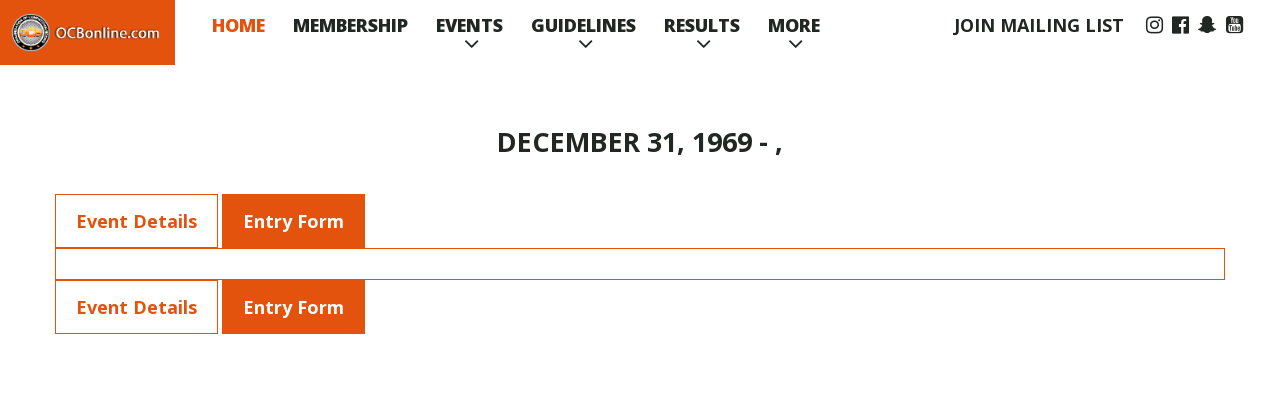

--- FILE ---
content_type: text/html; charset=UTF-8
request_url: https://ocbonline.com/events/eventinfo.php?event=NTMx&eventinfo=OCB072024NH
body_size: 2927
content:


<!DOCTYPE html>
<html lang="en">
<head>
    <script async src="https://pagead2.googlesyndication.com/pagead/js/adsbygoogle.js?client=ca-pub-1537761440074743"crossorigin="anonymous"></script>
    
  <meta charset="utf-8">
  <link rel="icon" href="https://ocbonline.com/images/favicon.ico" type="image/x-icon">
  <link rel="shortcut icon" href="https://ocbonline.com/images/favicon.ico" type="image/x-icon">
  <meta name ="format-detection" content = "telephone=no" />
      <title>Natural Bodybuilding Contests | Physique Contests - OCBonline.com </title>
    <meta name="description" content="OCB Natural Bodybuilding, Bikini, Figure and Physique Contests.">
    <meta name="Keywords" content="Bikini Contests,Natural Bodybuilding Contests,Figure Contests,Physique Contests">

      <meta name="robots" content="ALL">
  <meta name="distribution" content="GLOBAL">
  <meta name="Rating" content="General">
  <meta name="Resource-type" content="document">
  <meta name="Revisit-after" content="5 days">
  <meta name="Robots" content="INDEX,FOLLOW">
  <meta name="google-site-verification" content="9cwwlEtwV0pklgkHDEwoKvMix2o9R_pKkeYs2bJg9JI" />

  <link rel="stylesheet" href="https://ocbonline.com/css/grid.css">
  <link rel="stylesheet" href="https://ocbonline.com/css/owl-carousel.css">
  <link rel="stylesheet" href="https://ocbonline.com/css/camera.css">
  <link rel="stylesheet" href="https://ocbonline.com/css/search.css">
  <link rel="stylesheet" href="https://ocbonline.com/css/jquery.fancybox.css">
  <link rel="stylesheet" href="https://ocbonline.com/css/jquery.mCustomScrollbar.css"> 
  <link rel="stylesheet" href="https://ocbonline.com/css/bootstrap-table.css">

  <link rel="stylesheet" href="https://ocbonline.com/css/bootstrap-modal.css">

  <link rel="stylesheet" href="https://ocbonline.com/css/style.css">
  <link rel="stylesheet" href="https://maxcdn.bootstrapcdn.com/font-awesome/4.7.0/css/font-awesome.min.css">
  <script src="https://ocbonline.com/js/jquery.js"></script>
  <script src="https://ocbonline.com/js/jquery-migrate-1.2.1.js"></script> 

  <style type="text/css">
  .auto-style1 {
   border-width: 0px;
 }
</style>

  <!--[if lt IE 9]> 
  <html class="lt-ie9">
  <div style=' clear: both; text-align:center; position: relative;'>
    <a href="http://windows.microsoft.com/en-US/internet-explorer/..">
      <img src="https://ocbonline.com/images/ie8-panel/warning_bar_0000_us.jpg" border="0" height="42" width="820"
           alt="You are using an outdated browser. For a faster, safer browsing experience, upgrade for free today."/>
    </a>
  </div>
  <script src="https://ocbonline.com/js/html5shiv.js"></script>
<![endif]-->

<script src='https://ocbonline.com/js/device.min.js'></script>
</head>
<body>
  <div class="page">

    <header>
                        <div id="stuck_container" class="stuck_container">
                          <div class="brand">
                            <h1 class="brand_name">
                              <div class="logo"><a href="https://ocbonline.com/"><img src="https://ocbonline.com/images/logoocb.png" alt=""></a></div>
                            </h1>
                          </div>
                          <div class="header-right">
                            <nav class="nav">
                              <ul class="sf-menu" data-type="navbar">
                                <li class="active">
                                  <a href="https://ocbonline.com/">Home</a>
                                </li>
                                                                  <li>
                                    <a href="https://ocbonline.com/membership-home.php" target="_blank">Membership</a>
                                  </li>
                                                                  <!--This will be remove after wildapricot subscription expiration-->
                                <!--<li>
                                  <a href="http://natural.wildapricot.org/" target="_blank">Membership</a>
                                </li>-->


                                <li>
                                  <a href="#">Events</a>
                                  <ul>
                                    <li>
                                      <a href="https://ocbonline.com/event_schedule.php">Amateur Competitions</a>
                                    </li>
                                    <li>
                                      <a href="https://ocbonline.com/pro_schedule.php">Pro Competitions</a>
                                    </li>
                                    <li>
                                      <a href="https://ocbonline.com/workshop_schedule.php">Workshops</a>
                                    </li>
                                    <li>
                                        <a href="https://ocbonline.com/live.php">Livestreams</a>
                                    </li>
                                  </ul>
                                </li>
                                <li>
                                  <a href="#">Guidelines</a>
                                  <ul>
                                    <li>
                                      <a href="https://ocbonline.com/banned-list.php">Drug Testing</a>
                                    </li>
                                    <li>
                                      <a href="https://ocbonline.com/GeneralGuidelines-Amateur.php">Amateur</a>
                                    </li>
                                    <li>
                                      <a href="https://ocbonline.com/GeneralGuidelines-Pro.php">Pro</a>
                                    </li>  
                                    <li>
                                      <a href="#">Categories</a>
                                      <ul>              
                                        <li>
                                          <a href="https://ocbonline.com/guidelines-bikini.php">Bikini</a>
                                        </li>
                                        <li>
                                          <a href="https://ocbonline.com/guidelines-figure.php">Figure</a>
                                        </li>
                                        <li>
                                          <a href="https://ocbonline.com/guidelines-bodybuilding.php">Men's Bodybuilding</a>
                                        </li>
                                        <li>
                                          <a href="https://ocbonline.com/guidelines-classicphysique.php">Men's Classic Physique</a>
                                        </li>
                                        <li>
                                          <a href="https://ocbonline.com/guidelines-mensphysique.php">Men's Physique</a>
                                        </li>
                                        <li>
                                          <a href="https://ocbonline.com/guidelines-womensphysique.php">Women's Physique</a>
                                        </li>
                                         <li>
                                          <a href="https://ocbonline.com/guidelines-wellness.php">Women's Wellness</a>
                                        </li>
                                      </ul>
                                    </li>  
                                  </ul>
                                </li>
                                <li>
                                  <a href="#">Results</a>
                                  <ul>
                                                                          <li>
                                        <a  href="https://ocbonline.com/results.php?year=2025">2025                                        </a></li>
                                                                              <li>
                                        <a  href="https://ocbonline.com/results.php?year=2024">2024                                        </a></li>
                                                                              <li>
                                        <a  href="https://ocbonline.com/results.php?year=2023">2023                                        </a></li>
                                                                              <li>
                                        <a  href="https://ocbonline.com/results.php?year=2022">2022                                        </a></li>
                                                                                    <!--<li>
                                              <a href="https://ocbonline.com/">2017</a>
                                            </li>
                                            <li>
                                              <a href="https://ocbonline.com/">2016</a>
                                            </li>-->
                                            <li>
                                              <a href="https://ocbonline.com/result-archive.php">More</a></li>                  
                                            </ul>
                                          </li>
                                          <li>
                                            <a href="#">More</a>
                                            <ul>
                                              <li>
                                                <a href="https://ocbonline.com//GuideforNewCompetitors.php">Get Started Guide</a></li>

                                                <li>
                                                  <!--gallery/-->
                                                  <a href="http://www.magcloud.com/browse/issue/1499110?__r=1248013" target="_blank">Contest Prep Book</a></li>
                                                  <!--<li>
                                                    <a href="https://ocbonline.com/coaches.php">Find a Coach</a></li>-->
                                                    <li>
                                                      <a href="https://ocbonline.com/gallery/index.php">Pro Galleries</a></li>
                                                     
                                                        <li>
                                                          <a href="https://ocbonline.our-store.co/" target="_blank">Apparel</a></li>
                                                          <li>
                                                            <a href="contest-flyers.php">Contest Posters</a></li>
                                                            <li>
                                                              <a href="https://ocbonline.com/show-photos.php">Show Photos</a></li>
                                                              <li>
                                                                <a href="https://www.youtube.com/channel/UCeZNtVZjlxuQI0QdyEsEXDA/videos" target="_blank">Videos</a></li>
                                                                <li>
                                                            <a href="zen.php">Podcast</a></li>
                                                            
                                                              </ul>
                                                            </li>
                                                          </ul>
                                                        </nav>

                                                        <div class="header-social">
                                                         <nav class="nav">
                                                          <ul class="sf-menu" data-type="navbar">
                                                            
                                          <li><a href="https://ocbonline.com/join-ocb-mailing-list.php">Join Mailing List</a>&nbsp;&nbsp;
                                          </li>
                                        </ul> 
                                      </nav> 
                                      <div class="social-links">
                                        <a href="https://www.instagram.com/ocbofficialpage/" target="_blank"><i class="fa fa-instagram"></i></a>
                                        <a href="https://www.facebook.com/OfficialOCB/" target="_blank"><i class="fa fa-facebook-official"></i></a>
                                        <a href="https://snapchat.com/add/officialocb" target="_blank"><i class="fa fa-snapchat-ghost"></i></a>
                                        <a href="https://www.youtube.com/channel/UCeZNtVZjlxuQI0QdyEsEXDA/videos" target="_blank"><i class="fa fa-youtube-square"></i></a>
                                      </div>
                                    </div>    
                                  </div>   
                                </div>

                              </header>
    <main>

      <!-- top section -->
      <!--<section class="well8 bg1">
        <div class="container">
          <div class="row">
            <div class="col-xs-12 col-sm-4">
              <div class="">
                <a href="https://wearandaway.com/collections/fitness-wear?aff=24" target="_blank">
                  <img alt="Wear and away" class="auto-style1" height="45" src="https://ocbonline.com/images/page-1_topimg01.jpg" width="370"></a>
                </div> 
              </div>
              <div class="col-xs-12 col-sm-4">
                <div class="">
                  <a href="https://genetidyne.com/" target="_blank">
                    <img alt="Gentidyne" class="auto-style1" height="45" src="https://ocbonline.com/images/page-1_topimg02.jpg" width="370"></a>                  
                  </div>
                </div>
                <div class="col-xs-12 col-sm-4">
                  <div class="">
                    <a href="http://www.bpisports.com/?avad=230865_a11b98bcd&amp;utm_source=avantlink&amp;utm_medium=affiliate&amp;utm_campaign=avantlink-affiliate" target="_blank">
                      <img alt="BPI Sports" class="auto-style1" height="45" src="https://ocbonline.com/images/page-1_topimg03.jpg" width="370"></a>                  
                    </div>
                  </div>
                </div>
              </div>    
            </section>--> 
            <!-- top section -->                              
<div class="innerpage clearfix">


  <!-- table section -->
  <section class="well1">
   <div class="container">
    <div class="row wow fadeInUp">
      <div class="col-xs-12 col-sm-12 col-md-12">
       <div class="section-title clearfix"> 
        <h2></h2>
        <p><strong style="font-size: 27px;">DECEMBER 31, 1969 - , </strong></p>            
      </div>
    </div>   


    <div class="col-xs-12 col-sm-12 col-md-12">  
      <div class="event-tags">
      <a href="eventinfo.php?event=&eventinfo=OCB123169"  class="active" >Event Details</a>
      <a href="entryform.php?event=&eventinfo=OCB123169" >Entry Form</a>
      
                  </a>
      </div>
      <div class="event-details">

        
        </div>

        <div class="event-tags">
      <a href="eventinfo.php?event=&eventinfo=OCB123169"  class="active" >Event Details</a>
      <a href="entryform.php?event=&eventinfo=OCB123169" >Entry Form</a>
      
                  </a>
      </div>
      </div>

    </div>
  </div>   
</section>    
<!-- table section -->  

</div>

</main>

  <!--========================================================
                            FOOTER
                            =========================================================-->
                            <footer>    
                              <section class="footer-bottom">
                                <div class="container tr">
                                 <div class="row">
                                  <div class="col-md-6 col-sm-6 col-xs-12">
                                    <p class="copy"><span class="copy-brand">
									<a href="index.php">ocbonline.com</a></span> &copy; <span id="copyright-year"></span></p>
                                  </div> 
                                  <div class="col-md-6 col-sm-6 col-xs-12"> 
                                    <ul class="inline-list">
                                      <li><a href="https://ocbonline.com/contact.php">Contact Us</a></li>
                                      
                                      <li> |
                                        <a href="https://ocbonline.com/users/index.php">Promoter Login</a>
                                      </li>
                                       <li> |
                                        <a href="https://ocbonline.com/ocbterms.php">Terms and Conditions</a>
                                      </li>
                                      
                                    </ul> 
                                  </div> 
                                </div>           
                              </div>
                            </section>      

                          </footer>
                        </div>

                        <!-- Alert and Message Modal -->
                        <div id="alertMessageModal" class="modal fade" role="dialog">
                          <div class="modal-dialog">
                            <!-- Modal content-->
                            <div class="modal-content">
                              <div class="modal-header">
                                <h4 class="modal-title">Alert</h4>
                                <button type="button" class="close" data-dismiss="modal"><i class="fa fa-times" aria-hidden="true"></i></button>
                              </div>
                              <div class="modal-body">

                              </div>
                            </div>

                          </div>
                        </div>

                        <div id="loading"><span>Loading...</span></div>

                        <script type="text/javascript">
                          var site_url="https://ocbonline.com/";
                        </script>

                        <script src="https://ocbonline.com/js/script.js"></script>

                        <script type="text/javascript" src="https://ocbonline.com/js/validator.js"></script>

                        <script type="text/javascript" src="https://ocbonline.com/js/bootstrap-modal.js"></script>
                        
                      </body>
                      </html>

--- FILE ---
content_type: text/html; charset=utf-8
request_url: https://www.google.com/recaptcha/api2/aframe
body_size: 259
content:
<!DOCTYPE HTML><html><head><meta http-equiv="content-type" content="text/html; charset=UTF-8"></head><body><script nonce="RebQFeX2Iy90SnHdz5bGkg">/** Anti-fraud and anti-abuse applications only. See google.com/recaptcha */ try{var clients={'sodar':'https://pagead2.googlesyndication.com/pagead/sodar?'};window.addEventListener("message",function(a){try{if(a.source===window.parent){var b=JSON.parse(a.data);var c=clients[b['id']];if(c){var d=document.createElement('img');d.src=c+b['params']+'&rc='+(localStorage.getItem("rc::a")?sessionStorage.getItem("rc::b"):"");window.document.body.appendChild(d);sessionStorage.setItem("rc::e",parseInt(sessionStorage.getItem("rc::e")||0)+1);localStorage.setItem("rc::h",'1763358916481');}}}catch(b){}});window.parent.postMessage("_grecaptcha_ready", "*");}catch(b){}</script></body></html>

--- FILE ---
content_type: text/css
request_url: https://ocbonline.com/css/camera.css
body_size: 603
content:
/*========================================================
                        Camera
=========================================================*/
.camera_container {
  position: relative;
  padding-bottom: 35.2683%; }

@media (max-width: 1275.93335px) {
  .camera_container {
    padding-bottom: 450px; } }
.camera_wrap {
  display: none;
  position: absolute;
  left: 0;
  top: 0;
  width: 100%;
  margin-bottom: 0 !important;
  height: 100%;
  background: #fff;
  z-index: 0; }

.camera_wrap img {
  max-width: none !important; }

.camera_fakehover {
  height: 100%;
  min-height: 60px;
  position: relative;
  width: 100%; }

.camera_src {
  display: none; }

.cameraCont, .cameraContents {
  height: 100%;
  position: relative;
  width: 100%;
  z-index: 1; }

.cameraSlide {
  position: absolute;
  left: 0;
  right: 0;
  top: 0;
  bottom: 0; }

.cameraContent {
  position: absolute;
  left: 0;
  right: 0;
  top: 0;
  bottom: 0;
  display: none; }

.camera_target {
  position: absolute;
  left: 0;
  right: 0;
  top: 0;
  bottom: 0;
  overflow: hidden;
  text-align: left;
  z-index: 0; }

.camera_overlayer {
  position: absolute;
  left: 0;
  right: 0;
  top: 0;
  bottom: 0;
  overflow: hidden;
  z-index: 0; }

.camera_target_content {
  position: absolute;
  left: 0;
  right: 0;
  top: 0;
  bottom: 0;
  overflow: hidden;
  z-index: 2; }

.camera_loader {
  background: #fff url(../images/camera-loader.gif) no-repeat center;
  border: 1px solid #ffffff;
  border-radius: 18px;
  height: 36px;
  left: 50%;
  overflow: hidden;
  position: absolute;
  margin: -18px 0 0 -18px;
  top: 50%;
  width: 36px;
  z-index: 3; }

.camera_nav_cont {
  height: 65px;
  overflow: hidden;
  position: absolute;
  right: 9px;
  top: 15px;
  width: 120px;
  z-index: 4; }

.camerarelative {
  overflow: hidden;
  position: relative; }

.imgFake {
  cursor: pointer; }

.camera_command_wrap .hideNav {
  display: none; }

.camera_command_wrap {
  left: 0;
  position: relative;
  right: 0;
  z-index: 4; }

.showIt {
  display: none; }

.camera_clear {
  clear: both;
  display: block;
  height: 1px;
  margin: -1px 0 25px;
  position: relative; }

.camera_caption {
  display: none; }

.cameraContent .camera_caption {
  display: block; }

/*================   Custom Layout&Styles   =====================*/
.camera_cnt {
  position: absolute;
  width: 100%;
  padding-top: 5%; }
  @media (min-width: 1900px) {
    .camera_cnt {
      padding-top: 110px; } }

.camera_pag {
  position: absolute;
  bottom: 85px;
  width: 100%; }
  @media (max-width: 1650px) {
    .camera_pag {
      bottom: 25px; } }
  .camera_pag_ul {
    text-align: center; }
    .camera_pag_ul li {
      display: inline-block;
      width: 15px;
      height: 15px;
      line-height: 15px;
      text-align: center;
      cursor: pointer;
      -webkit-border-radius: 50%;
      -moz-border-radius: 50%;
      border-radius: 50%;
      background: #fff;
      -moz-transition: 0.3s all ease;
      -o-transition: 0.3s all ease;
      -webkit-transition: 0.3s all ease;
      transition: 0.3s all ease; }
      .camera_pag_ul li.cameracurrent, .camera_pag_ul li:hover {
        background: #e3530d; }
      .camera_pag_ul li + li {
        margin-left: 7px; }
      .camera_pag_ul li > span {
        display: none; }


--- FILE ---
content_type: text/css
request_url: https://ocbonline.com/css/search.css
body_size: 904
content:
@charset "UTF-8";
.search-form {
  display: inline-block;
  position: relative;
  width: 300px;
  z-index: 5; }
  .search-form_label {
    display: block;
    padding: 10px 40px 10px 10px;
    background: #ededed;
    border: 1px solid #acacac; }
  .search-form_input {
    outline: none;
    background-color: transparent;
    border: none;
    -webkit-appearance: none;
    border-radius: 0;
    vertical-align: baseline;
    box-shadow: none;
    color: #333;
    display: block;
    width: 100%;
    font-size: 14px;
    line-height: 20px;
    height: 20px; }
  .search-form_submit {
    -moz-transition: 0.3s all ease;
    -o-transition: 0.3s all ease;
    -webkit-transition: 0.3s all ease;
    transition: 0.3s all ease;
    position: absolute;
    top: 10px;
    right: 5px;
    width: 25px;
    height: 22px;
    color: #333;
    font: 400 18px/22px 'FontAwesome', sans-serif; }
    .search-form_submit:before {
      content: ""; }
    .search-form_submit:hover {
      color: #e3530d; }
  @media (max-width: 479px) {
    .search-form {
      width: 270px; } }

.search-form_toggle {
  display: none; }

@media (min-width: 768px) {
  .search-form_toggle {
    float: right;
    display: inline-block;
    color: #9cb29f;
    font: 400 20px/30px "FontAwesome";
    width: 20px; }
    .search-form_toggle:before {
      content: ""; }
    .search-form_toggle.active, .search-form_toggle:hover {
      color: #e3530d; }
    .search-form_toggle.active:before {
      content: ""; }

  .search-form {
    display: none;
    position: absolute;
    right: 0;
    top: 100%;
    margin-top: 29px;
    z-index: 2; }

  .search-form.on {
    display: block; } }
.search-form_liveout {
  display: block;
  position: absolute;
  top: 100%;
  left: 0;
  right: 0;
  opacity: 0;
  -moz-transition: 0.3s all ease;
  -o-transition: 0.3s all ease;
  -webkit-transition: 0.3s all ease;
  transition: 0.3s all ease; }
  .lt-ie9 .search-form_liveout {
    -ms-filter: "progid:DXImageTransform.Microsoft.Alpha(Opacity=0)";
    filter: alpha(opacity=0); }
  .search-form_liveout .search_list {
    font-size: 14px;
    line-height: 24px;
    background: #FFF;
    -webkit-box-shadow: 0 0 2px 0 rgba(0, 0, 0, 0.5);
    -moz-box-shadow: 0 0 2px 0 rgba(0, 0, 0, 0.5);
    box-shadow: 0 0 2px 0 rgba(0, 0, 0, 0.5);
    text-align: left; }
    .search-form_liveout .search_list li + li {
      margin-top: 2px; }
  .search-form_liveout .search_link {
    display: block;
    padding: 5px 10px;
    background: #FFF;
    color: #999; }
    .search-form_liveout .search_link .search_title {
      color: #e3530d; }
    .search-form_liveout .search_link:hover {
      background: #e3530d;
      color: #fbd4c1; }
      .search-form_liveout .search_link:hover .search_title {
        color: #FFF; }
  .search-form_liveout h4 {
    font-size: 18px;
    line-height: 22px; }
  .search-form_liveout .search_error {
    display: block;
    color: #e3530d;
    background: #fafafa;
    padding: 10px 10px;
    overflow: hidden; }
  .search-form_liveout .match {
    display: none; }
  .search-form_liveout button {
    display: block;
    width: 100%;
    color: #e3530d;
    background: #fafafa;
    padding: 10px 10px; }
    .search-form_liveout button:hover {
      background: #e3530d;
      color: #FFF; }
  input:focus + .search-form_liveout {
    opacity: 1; }
    .lt-ie9 input:focus + .search-form_liveout {
      -ms-filter: "progid:DXImageTransform.Microsoft.Alpha(Opacity=1)";
      filter: alpha(opacity=100); }
  .search-form_liveout .tablet, .mobile .search-form_liveout {
    display: none !important; }

.search-frame, .search-frame body {
  width: 100%;
  height: auto;
  background: transparent;
  font: 400 14px/24px 'Open Sans', sans-serif;
  color: #212722; }
.search-frame, .search-frame body, .search-frame h1, .search-frame h2, .search-frame h3, .search-frame h4, .search-frame h5, .search-frame h6, .search-frame p, .search-frame em {
  margin: 0;
  padding: 0;
  border: 0;
  vertical-align: top; }
.search-frame img {
  max-width: 100%;
  height: auto; }
.search-frame a {
  font: inherit;
  color: inherit;
  text-decoration: none;
  -moz-transition: 0.3s all ease;
  -o-transition: 0.3s all ease;
  -webkit-transition: 0.3s all ease;
  transition: 0.3s all ease; }
  .search-frame a:active {
    background: transparent; }
  .search-frame a:focus {
    outline: none; }
.search-frame h4 a:hover {
  color: #e3530d; }
.search-frame .search_list {
  margin: 0;
  padding: 0;
  border: 0;
  font: inherit;
  vertical-align: top;
  list-style-type: none; }
  .search-frame .search_list li {
    position: relative; }
    .search-frame .search_list li + li {
      margin-top: 20px; }
.search-frame .search {
  color: #777777; }
.search-frame .match {
  color: #465d50;
  font-size: 11px;
  display: block; }
.search-frame * + p {
  margin-top: 16px; }


--- FILE ---
content_type: text/css
request_url: https://ocbonline.com/css/style.css
body_size: 9352
content:
@charset "UTF-8";
@import url(animate.css);
@import url(//fonts.googleapis.com/css?family=Open+Sans:400,300italic,300,700,800|Sarina);
/*@import url(//maxcdn.bootstrapcdn.com/font-awesome/4.3.0/css/font-awesome.min.css);*/



body {
	color: #212722;
	font: 400 14px/24px "Open Sans", sans-serif;
	-webkit-text-size-adjust: none;
}
img {
	max-width: 100%;
	height: auto;
}
h1 {
	color: #fff;
	font-size: 14px;
	line-height: 14px;
	position: relative;
}
h1 .name {
	font-family: 'Sarina', cursive;
	font-size: 39px;
	line-height: 39px;
}
h2 {
	font-size: 36px;
	line-height: 44px;
	font-weight: 800;
	text-align: center;
	letter-spacing: 7px;
	text-transform: uppercase;
	color: #465d50;
}
@media (max-width: 991px) {
	h2 {
		font-size: 32px;
		line-height: 42px;
		letter-spacing: 4px;
	}
}
h3 {
	font-size: 24px;
	line-height: 28px;
	font-weight: 700;
	text-transform: uppercase;
	color: #e3530d;
}
h4 {
	font-size: 36px;
	line-height: 40px;
	font-weight: 300;
	text-transform: uppercase;
	color: #e3530d;
}
@media (max-width: 991px) {
	h4 {
		font-size: 30px;
		line-height: 34px;
	}
}
h5 {
	font-size: 16px;
	line-height: 20px;
	font-weight: 700;
	text-transform: uppercase;
	color: #e3530d;
}
h6 {
	font-size: 18px;
	line-height: 24px;
	font-weight: 800;
	text-transform: uppercase;
	color: #e3530d;
}
h3 a:hover, h4 a:hover, h5 a:hover, h6 a:hover {
	color: #465d50;
}
p a:hover, .marked-list a:hover, .list a:hover, .list2 a:hover, .addr a:hover, .inline-list a:hover {
	text-decoration: underline;
}
p .fa, .marked-list .fa, .list .fa, .list2 .fa, .addr .fa, .inline-list .fa {
	text-decoration: none;
}
p {
	margin:0 0 15px;
}
p:last-child {
	margin:0;
}
time {
	display: block;
}
a {
	font: inherit;
	color: inherit;
	text-decoration: none;
	-moz-transition: 0.3s;
	-o-transition: 0.3s;
	-webkit-transition: 0.3s;
	transition: 0.3s;
}
a:focus {
	outline: none;
}
a:active {
	background-color: transparent;
}
a[href^="tel:"],  a[href^="callto:"] {
	color: inherit;
	text-decoration: none;
}
strong {
	font-weight: 700;
}
.fa {
	line-height: inherit;
}
[class*='fa-']:before {
	font-weight: 400;
	font-family: "FontAwesome";
}
.page {
	overflow: hidden;
	min-height: 500px;
}
.lt-ie9 .page {
	min-width: 1200px;
}
.container {
	position: relative;
}
@media (max-width: 767px) {
	[class*='col-'] + [class*='col-'] {
		margin-top: 30px;
	}
}
/*=Main Layout=*/

.disabled{
	cursor: not-allowed;
	background-color: #efefef !important;
}


/*h2 + * {
  margin-top: 25px; }
h3 + * {
  margin-top: 15px; }
* + h3 {
  margin-top: 25px; }
img + h3 {
  margin-top: 45px; }
h4 + * {
  margin-top: 10px; }
h4 + .row {
  margin-top: 15px; }
* + h4 {
  margin-top: 20px; }
h5 + * {
  margin-top: 15px; }
img + h5 {
  margin-top: 45px; }
h6 + * {
  margin-top: 10px; }
* + h6 {
	margin-top: 45px; }*/
	.row + .row {
		margin-top: 30px;
	}
	h2, h3, h4, h5, h6 {
		margin:0 0 15px;
	}
	.has-error label, .has-error .with-errors {
		color:#ff0000;
	}
	.has-error .form-control {
		border: #ff0000 solid 1px;
	}
	/*=Components=*/
	/*==================     Brand     ======================*/

	.brand {
		display: inline-block;
	}
	.brand_name {
		position: relative;
		overflow: hidden;
		padding: 25px 40px 30px 30px;
		background: #e3530d;
	}
	.brand_name .abs {
		position: absolute;
		right: 33px;
		bottom: 22px;
		text-transform: uppercase;
		letter-spacing: -.5px;
	}
	.brand_name .abs span {
		font-weight: 700;
	}
	/*==================  Backgrounds  ======================*/



	.bg1 {
		background: #f1f1f1;
	}
	/*==================    Buttons    ======================*/



	.btn {
		display: inline-block;
		border: 1px solid #b9b9b9;
		padding: 20px 30px;
		color: #e3530d;
		font-size: 16px;
		line-height: 20px;
		text-transform: uppercase;
		font-weight: 700;
		text-align: center;
		background: #fff;
	}
	@media (min-width: 1199px) {
		.btn {
			min-width: 240px;
		}
	}
	.btn:hover {
		background: #e3530d;
		border-color: #e3530d;
		color: #fff;
	}
	.btn:active {
		background: #b3410a;
	}
	* + .btn {
		margin-top: 30px;
	}
	.btn-wrap {
		margin-top: 110px;
		text-align: center;
	}
	/*==================      Box      ======================*/



	.box:before, .box:after {
		display: table;
		content: "";
		line-height: 0;
	}
	.box:after {
		clear: both;
	}
	.box_aside {
		float: left;
		margin-right: 20px;
	}
	@media (min-width: 768px) and (max-width: 991px) {
		.box_aside {
			float: none;
			margin-right: 0;
			margin-bottom: 20px;
		}
	}
	.box_cnt__no-flow {
		overflow: hidden;
	}
	.box_icon {
		width: 82px;
		height: 82px;
		border-radius: 50%;
		border: 1px solid #e3530d;
		-moz-transition: 0.3s;
		-o-transition: 0.3s;
		-webkit-transition: 0.3s;
		transition: 0.3s;
	}
	.box_icon:hover {
		-moz-transform: rotateY(-180deg);
		-ms-transform: rotateY(-180deg);
		-o-transform: rotateY(-180deg);
		-webkit-transform: rotateY(-180deg);
		transform: rotateY(-180deg);
	}
	.box h3 + * {
		margin-top: 5px;
	}
	.camera-box {
		background: #e3530d;
		text-align: center;
		-webkit-box-shadow: 0 3px 5px 0 rgba(0, 0, 0, 0.23);
		-moz-box-shadow: 0 3px 5px 0 rgba(0, 0, 0, 0.23);
		box-shadow: 0 3px 5px 0 rgba(0, 0, 0, 0.23);
	}
	.camera-box h6 {
		color: #fff;
		margin: 0;
		padding: 15px 0;
		font-weight: 400;
	}
	@media (max-width: 1850px) and (min-width: 1400px) {
		.camera-box {
			max-width: 300px;
			margin: 0 auto;
		}
	}
	@media (max-width: 1399px) {
		.camera-box {
			max-width: 230px;
			margin: 0 auto;
		}
	}
	@media (max-width: 767px) {
		.camera-box img {
			display: none;
		}
	}
	/*==================      Lists     ======================*/



	.list .fa {
		min-width: 25px;
		font-size: 17px;
		line-height: 21px;
		margin-right: 5px;
		color: #e3530d;
	}
	.list2 {
		font-size: 14px;
		line-height: 21px;
		color: #465d50;
	}
	* + .list2 {
		margin-top: 15px;
	}
	.flex-list {
		display: table;
		table-layout: fixed;
		width: 100%;
	}
	.flex-list li {
		display: table-cell;
	}
	.flex-list li img {
		opacity: 0.7;
		padding: 0 5px;
	}
	.lt-ie9 .flex-list li img {
		-ms-filter: "progid:DXImageTransform.Microsoft.Alpha(Opacity=0.7)";
		filter: alpha(opacity=70);
	}
	.flex-list li img:hover {
		opacity: 1;
	}
	.lt-ie9 .flex-list li img:hover {
		-ms-filter: "progid:DXImageTransform.Microsoft.Alpha(Opacity=1)";
		filter: alpha(opacity=100);
	}
	@media (max-width: 767px) {
		.flex-list {
			text-align: center;
			display: block;
		}
		.flex-list li {
			display: inline-block;
			margin: 5px 10px;
		}
	}
	.inline-list {
		font-size: 11px;
		line-height: 16px;
	}
	.inline-list li {
		display: inline-block;
	}
	.inline-list li a {
		margin: 0 2px;
	}
	.index-list {
		counter-reset: li;
	}
	.index-list li {
		position: relative;
		padding-left: 115px;
	}
	.index-list li:before {
		content: counter(li) ".";
		counter-increment: li;
		display: inline-block;
		width: 82px;
		height: 82px;
		border-radius: 50%;
		border: 1px solid #e3530d;
		color: #e3530d;
		font-size: 36px;
		line-height: 82px;
		font-weight: 300;
		text-align: center;
		position: absolute;
		top: 0;
		left: 15px;
	}
	.index-list li h3 + * {
		margin-top: 5px;
	}
	@media (min-width: 768px) and (max-width: 991px) {
		.index-list li {
			padding-left: 0;
		}
		.index-list li:before {
			position: relative;
			margin-bottom: 20px;
		}
	}
	.index-list2 {
		counter-reset: li;
	}
	.index-list2 > li {
		position: relative;
	}
	.index-list2 > li:before {
		content: counter(li) ".";
		counter-increment: li;
		display: inline-block;
		width: 82px;
		height: 82px;
		border-radius: 50%;
		border: 1px solid #e3530d;
		color: #e3530d;
		font-size: 36px;
		line-height: 82px;
		font-weight: 300;
		text-align: center;
		margin-bottom: 20px;
	}
	@media (max-width: 768px) {
		.index-list2 > li {
			text-align: center;
		}
	}
	.price-list {
		text-align: left;
		font-size: 14px;
		line-height: 21px;
		color: #465d50;
	}
	.price-list li {
		position: relative;
		z-index: 2;
		overflow: hidden;
		padding-right: 70px;
	}
	.price-list li:before, .price-list li:after {
		display: table;
		content: "";
		line-height: 0;
	}
	.price-list li:after {
		clear: both;
	}
	.price-list li .price-list_right {
		position: absolute;
		bottom: 0;
		right: 0;
		background: #f1f1f1;
	}
	.price-list li .price-list_item {
		background: #f1f1f1;
	}
	.price-list li .dots {
		position: absolute;
		left: 0;
		bottom: 0;
		display: block;
		width: 100%;
		z-index: -1;
	}
	/*==================      Address      ======================*/



	.addr dt, .addr dd {
		display: inline-block;
	}
	@media (min-width: 768px) and (max-width: 991px) {
		.addr dt, .addr dd {
			display: block;
		}
	}
	.addr dd {
		min-width: 115px;
	}
	.addr2 dt, .addr2 dd {
		display: inline-block;
	}
	.addr2 dt {
		min-width: 195px;
	}
	@media (min-width: 768px) and (max-width: 1199px) {
		.addr2 dt {
			min-width: 105px;
		}
	}
	/*==================      Blockquote      ======================*/



	.quote {
		font-style: italic;
		font-weight: 300;
		position: relative;
		padding-left: 200px;
		padding-top: 55px;
	}
	.quote:before, .quote:after {
		display: table;
		content: "";
		line-height: 0;
	}
	.quote:after {
		clear: both;
	}
	.quote_text {
		padding-top: 30px;
		font-size: 18px;
		line-height: 22px;
		color: #63696b;
	}
	.quote_text + * {
		margin-top: 20px;
	}
	.quote_title {
		color: #465d50;
		font-size: 26px;
		line-height: 32px;
	}
	.quote img {
		border-radius: 50%;
	}
	.quote_aside {
		float: left;
		margin-right: 20px;
	}
	.quote_aside:before {
		content: "";
		position: absolute;
		top: 0;
		left: 92px;
		width: 104px;
		height: 99px;
		background: no-repeat url(../images/quotes.png);
	}
	.quote_cnt__no-flow {
		overflow: hidden;
	}
	@media (max-width: 1199px) {
		.quote {
			padding-left: 100px;
		}
		.quote_aside:before {
			left: 0;
		}
	}
	@media (max-width: 650px) {
		.quote {
			padding-left: 0;
		}
		.quote_aside {
			float: none;
			margin-right: 0;
			text-align: center;
		}
		.quote_aside:before {
			display: none;
		}
	}
	.owl-carousel .owl-item .quote img {
		width: inherit;
		display: inline-block;
	}
	/*==================      Progress     ======================*/



	.progress {
		margin-right: 30px;
		padding-top: 14px;
	}
	.progress-item .progress-item_bar {
		background: #dbdbdb;
		height: 40px;
	}
	.progress-item .progress-item_inner {
		font-size: 30px;
		font-weight: 700;
		line-height: 40px;
		color: #fff;
		text-align: right;
	}
	.progress-item .progress-item_inner span {
		padding: 0 8px;
	}
	.progress-item .progress-item_label {
		font-size: 14px;
		line-height: 16px;
		font-weight: 700;
		text-transform: uppercase;
		color: #212722;
	}
	.progress-item:nth-child(2n) .progress-item_inner {
		background: #e3530d;
	}
	.progress-item:nth-child(2n+1) .progress-item_inner {
		background: #465d50;
	}
	.progress-item:first-child .progress-item_inner {
		width: 43%;
	}
	.progress-item:nth-child(2) .progress-item_inner {
		width: 78%;
	}
	.progress-item:nth-child(3) .progress-item_inner {
		width: 75%;
	}
	.progress-item:nth-child(4) .progress-item_inner {
		width: 80%;
	}
	.progress-item + .progress-item {
		margin-top: 14px;
	}
	/*========================   Menu   ==========================*/



	.sf-menu {
		display: inline-block;
	}
	.sf-menu:before, .sf-menu:after {
		display: table;
		content: "";
		line-height: 0;
	}
	.sf-menu:after {
		clear: both;
	}
	.sf-menu > li {
		position: relative;
		float: left;
	}
	.sf-menu > li + li {
		margin-left: 28px;
	}
	@media (max-width: 1199px) {
		.sf-menu > li + li {
			margin-left: 18px;
		}
	}
	.sf-menu a {
		display: block;
	}
	.sf-menu > li > a {
		font-weight: 800;
		font-size: 18px;
		line-height: 30px;
		text-transform: uppercase;
	}
	.sf-menu > li.sfHover > a, .sf-menu > li > a:hover {
		color: #e3530d;
	}
	.sf-menu > li.active > a {
		color: #e3530d;
	}
	.sf-menu ul {
		display: none;
		position: absolute;
		top: 100%;
		width: 235px;
		margin-top: 29px;
		margin-left: -30px;
		padding: 20px 0;
		background: #323232;
		z-index: 2;
		-moz-box-sizing: border-box;
		-webkit-box-sizing: border-box;
		box-sizing: border-box;
		text-align: left;
	}
	.sf-menu ul > li {
		position: relative;
	}
	.sf-menu ul > li > a {
		color: #fff;
		font-weight: 300;
		font-size: 14px;
		line-height: 20px;
		padding: 8px 30px 9px;
	}
	.sf-menu ul > li.sfHover > a, .sf-menu ul > li > a:hover {
		background: #e3530d;
	}
	.sf-menu ul ul {
		position: absolute;
		top: -10px;
		left: 100%;
		margin-left: 2px;
		width: 170px;
		margin-top: 0;
		padding: 10px 0;
		z-index: 4;
	}
	.sf-menu > li > .sf-with-ul {
		position: relative;
	}
	.sf-menu > li > .sf-with-ul:before {
		position: absolute;
		left: 50%;
		top: 70%;
		margin-left: -6px;
		content: "";
		font: 400 24px/24px "FontAwesome";
	}
	.sf-menu ul > li > .sf-with-ul {
		position: relative;
	}
	.sf-menu ul > li > .sf-with-ul:before {
		position: absolute;
		right: 25px;
		top: 0;
		margin-top: 5px;
		content: "";
		font: 400 24px/24px "FontAwesome";
	}
	@media (max-width: 767px) {
		.sf-menu {
			display: none;
		}
	}
	/*==================   RD Mobile Menu    =====================*/



	.rd-mobilemenu {
		display: none;
		position: fixed;
		top: 0;
		left: 0;
		bottom: 0;
		z-index: 9999999;
		text-align: left;
		-moz-transition: 0.3s all ease;
		-o-transition: 0.3s all ease;
		-webkit-transition: 0.3s all ease;
		transition: 0.3s all ease;
	}
	.rd-mobilemenu.active {
		right: 0;
	}
	.rd-mobilemenu_ul {
		position: fixed;
		top: -56px;
		left: 0;
		bottom: -56px;
		width: 240px;
		padding: 132px 0 76px;
		color: #666;
		background: #FFF;
		font-size: 14px;
		line-height: 20px;
		overflow: auto;
		-webkit-box-shadow: 5px 0 5px 0 rgba(0, 0, 0, 0.1);
		-moz-box-shadow: 5px 0 5px 0 rgba(0, 0, 0, 0.1);
		box-shadow: 5px 0 5px 0 rgba(0, 0, 0, 0.1);
		-moz-transform: translateX(-240px);
		-ms-transform: translateX(-240px);
		-o-transform: translateX(-240px);
		-webkit-transform: translateX(-240px);
		transform: translateX(-240px);
		-moz-transition: 0.3s ease;
		-o-transition: 0.3s ease;
		-webkit-transition: 0.3s ease;
		transition: 0.3s ease;
		-moz-transition: 0.3s cubic-bezier(0.55, 0, 0.1, 1);
		-o-transition: 0.3s cubic-bezier(0.55, 0, 0.1, 1);
		-webkit-transition: 0.3s cubic-bezier(0.55, 0, 0.1, 1);
		transition: 0.3s cubic-bezier(0.55, 0, 0.1, 1);
	}
	.rd-mobilemenu.active .rd-mobilemenu_ul {
		-moz-transform: translateX(0);
		-ms-transform: translateX(0);
		-o-transform: translateX(0);
		-webkit-transform: translateX(0);
		transform: translateX(0);
	}
	.rd-mobilemenu_ul a {
		display: block;
		padding: 14px 25px 16px;
	}
	.rd-mobilemenu_ul a.active {
		background: #f5f5f5;
		color: #2d2d2d;
	}
	.rd-mobilemenu_ul a:hover {
		background: #e3530d;
		color: #FFF;
	}
	.rd-mobilemenu_ul a .rd-submenu-toggle {
		position: absolute;
		top: 50%;
		right: 11px;
		margin-top: -17.5px;
		width: 32px;
		height: 32px;
		font: 400 10px "FontAwesome";
		line-height: 32px;
		text-align: center;
		-webkit-border-radius: 50%;
		-moz-border-radius: 50%;
		border-radius: 50%;
		-moz-transition: 0.5s all ease;
		-o-transition: 0.5s all ease;
		-webkit-transition: 0.5s all ease;
		transition: 0.5s all ease;
		z-index: 1;
		background: rgba(0, 0, 0, 0.1);
	}
	.rd-mobilemenu_ul a .rd-submenu-toggle:after {
		content: '\f078';
	}
	.rd-mobilemenu_ul a .rd-submenu-toggle:hover {
		background: #FFF;
		color: #666;
	}
	.rd-mobilemenu_ul a.rd-with-ul {
		position: relative;
	}
	.rd-mobilemenu_ul a.rd-with-ul.active .rd-submenu-toggle {
		-moz-transform: rotate(180deg);
		-ms-transform: rotate(180deg);
		-o-transform: rotate(180deg);
		-webkit-transform: rotate(180deg);
		transform: rotate(180deg);
	}
	.rd-mobilemenu_ul ul a {
		padding-left: 40px;
	}
	.rd-mobilemenu_ul ul ul a {
		padding-left: 60px;
	}
	.rd-mobilemenu_ul:after {
		content: '';
		display: block;
		height: 20px;
	}
	.rd-mobilepanel {
		display: none;
		position: fixed;
		top: 0;
		left: 0;
		right: 0;
		height: 56px;
		background: #FFF;
		color: #000;
		-webkit-box-shadow: 0 3px 3px 0 rgba(0, 0, 0, 0.1);
		-moz-box-shadow: 0 3px 3px 0 rgba(0, 0, 0, 0.1);
		box-shadow: 0 3px 3px 0 rgba(0, 0, 0, 0.1);
		z-index: 99999991;
	}
	.rd-mobilepanel_title {
		position: fixed;
		top: 4px;
		left: 56px;
		right: 56px;
		color: #000;
		font-size: 24px;
		line-height: 48px;
		text-overflow: ellipsis;
		white-space: nowrap;
		text-align: left;
		letter-spacing: 0;
	}
	.rd-mobilepanel_toggle {
		position: fixed;
		top: 4px;
		left: 8px;
		width: 48px;
		height: 48px;
	}
	.rd-mobilepanel_toggle span {
		position: relative;
		display: block;
		margin: auto;
		-moz-transition: all 0.3s ease;
		-o-transition: all 0.3s ease;
		-webkit-transition: all 0.3s ease;
		transition: all 0.3s ease;
	}
	.rd-mobilepanel_toggle span:after, .rd-mobilepanel_toggle span:before {
		content: "";
		position: absolute;
		left: 0;
		top: -8px;
		-moz-transition: all 0.3s ease;
		-o-transition: all 0.3s ease;
		-webkit-transition: all 0.3s ease;
		transition: all 0.3s ease;
	}
	.rd-mobilepanel_toggle span:after {
		top: 8px;
	}
	.rd-mobilepanel_toggle span:after, .rd-mobilepanel_toggle span:before, .rd-mobilepanel_toggle span {
		width: 24px;
		height: 4px;
		background-color: #000;
		backface-visibility: hidden;
		-webkit-border-radius: 2px;
		-moz-border-radius: 2px;
		border-radius: 2px;
	}
	.rd-mobilepanel_toggle span {
		-moz-transform: rotate(180deg);
		-ms-transform: rotate(180deg);
		-o-transform: rotate(180deg);
		-webkit-transform: rotate(180deg);
		transform: rotate(180deg);
	}
	.rd-mobilepanel_toggle span:before, .rd-mobilepanel_toggle span:after {
		-moz-transform-origin: 1.71429px center;
		-ms-transform-origin: 1.71429px center;
		-o-transform-origin: 1.71429px center;
		-webkit-transform-origin: 1.71429px center;
		transform-origin: 1.71429px center;
		-moz-transform-origin: 1.71429px center;
		-ms-transform-origin: 1.71429px center;
		-o-transform-origin: 1.71429px center;
		-webkit-transform-origin: 1.71429px center;
		transform-origin: 1.71429px center;
	}
	.rd-mobilepanel_toggle.active span {
		-moz-transform: rotate(360deg);
		-ms-transform: rotate(360deg);
		-o-transform: rotate(360deg);
		-webkit-transform: rotate(360deg);
		transform: rotate(360deg);
	}
	.rd-mobilepanel_toggle.active span:before, .rd-mobilepanel_toggle.active span:after {
		top: 0;
		width: 15px;
	}
	.rd-mobilepanel_toggle.active span:before {
		-webkit-transform: rotate3d(0, 0, 1, -40deg);
		transform: rotate3d(0, 0, 1, -40deg);
	}
	.rd-mobilepanel_toggle.active span:after {
		-webkit-transform: rotate3d(0, 0, 1, 40deg);
		transform: rotate3d(0, 0, 1, 40deg);
	}
	@media (max-width: 767px) {
		body {
			padding-top: 56px;
		}
		.rd-mobilemenu, .rd-mobilepanel {
			display: block;
		}
	}
	@media (max-width: 359px) {
		.rd-mobilepanel_title {
			font-size: 18px;
		}
	}
	/*==================  Stuck menu  ======================*/



	.stuck_container:before, .stuck_container:after {
		display: table;
		content: "";
		line-height: 0;
	}
	.stuck_container:after {
		clear: both;
	}
	.isStuck {
		background: #fff;
		z-index: 999;
		border-bottom: 1px solid #323232;
	}
	.isStuck .brand_name {
		padding-top: 15px;
		padding-bottom: 20px;
	}
	.isStuck .brand_name .abs {
		bottom: 12px;
	}
	.isStuck .header-right {
		margin-top: 25px;
		margin-bottom: 19px;
	}
	.isStuck .sf-menu > li > ul {
		margin-top: 19px;
	}
	@media (min-width: 768px) {
		.isStuck .search-form {
			margin-top: 20px;
		}
	}
	@media only screen and (max-width: 979px) {
		.isStuck {
			display: none !important;
		}
	}
	/*==================     ToTop     ======================*/



	.toTop {
		width: 34px;
		height: 34px;
		font-size: 24px;
		line-height: 32px;
		color: #fff;
		background: #465d50;
		border-radius: 50%;
		border: 1px solid #fff;
		position: fixed;
		right: 40px;
		bottom: 40px;
		display: none;
		overflow: hidden;
		text-align: center;
		text-decoration: none;
		z-index: 20;
	}
	.toTop:hover {
		color: #fff;
		background: #a8a8a8;
		text-decoration: none;
	}
	.mobile .toTop,  .tablet .toTop {
		display: none !important;
	}
	/*==================  RD Parallax    ======================*/



	.parallax {
		position: relative;
		overflow: hidden;
		padding-top: 140px;
		padding-bottom: 130px;
		color: #fff;
	}
	.parallax_image, .parallax_pattern {
		position: absolute;
		top: 0;
		left: 0;
		right: 0;
		height: 100%;
		background-position: center center;
		will-change: transform;
	}
	.parallax_image {
		background-repeat: no-repeat;
		-webkit-background-size: cover;
		background-size: cover;
	}
	.parallax_pattern {
		background-repeat: repeat;
	}
	.parallax_cnt {
		position: relative;
	}
	.parallax h2 {
		color: #fff;
	}
	.parallax_1 {
		padding-top: 155px;
		padding-bottom: 155px;
	}
	/*==================   Thumbnail    ======================*/



	.thumb {
		display: block;
		position: relative;
		overflow: hidden;
	}
	.thumb img {
		width: 100%;
		height: auto;
		-moz-transition: 0.5s all ease;
		-o-transition: 0.5s all ease;
		-webkit-transition: 0.5s all ease;
		transition: 0.5s all ease;
	}
	.thumb_overlay {
		position: absolute;
		left: 0;
		top: 0;
		right: 0;
		bottom: 0;
		opacity: 0;
		-moz-transition: 0.3s all ease;
		-o-transition: 0.3s all ease;
		-webkit-transition: 0.3s all ease;
		transition: 0.3s all ease;
		color: #fff;
		background: transparent;
	}
	.thumb_overlay:before {
		content: "";
		position: absolute;
		top: 50%;
		left: 0;
		right: 0;
		font: 400 30px "FontAwesome";
		line-height: 30px;
		margin-top: -15px;
		text-align: center;
	}
	.lt-ie9 .thumb_overlay:before {
		display: none;
	}
	.thumb:hover .thumb_overlay {
		opacity: 1;
		background: rgba(0, 0, 0, 0.5);
	}
	.lt-ie9 .thumb:hover .thumb_overlay {
		background: none;
		-ms-filter: "progid:DXImageTransform.Microsoft.gradient(startColorstr='#80000000', endColorstr='#80000000')";
		filter: progid:DXImageTransform.Microsoft.gradient(startColorstr='#80000000', endColorstr='#80000000');
		zoom: 1;
	}
	.lt-ie9 .thumb:hover .thumb_overlay:before {
		display: block;
	}
	.thumb:hover img {
		-moz-transform: scale(1.2);
		-ms-transform: scale(1.2);
		-o-transform: scale(1.2);
		-webkit-transform: scale(1.2);
		transform: scale(1.2);
	}
/*========================================================



                     HEADER  Section



                     =========================================================*/



                     header.bb {
                     	border-bottom: 10px solid #f1f1f1;
                     }
                     header .brand {
                     	float: left;
                     }
                     header .header-right {
                     	float: right;
                     	position: relative;
                     	margin: 35px 35px 29px;
                     }
                     header .header-right:before, header .header-right:after {
                     	display: table;
                     	content: "";
                     	line-height: 0;
                     }
                     header .header-right:after {
                     	clear: both;
                     }
                     header .nav {
                     	float: left;
                     }
                     header .search-form_toggle {
                     	margin-left: 60px;
                     	float: right;
                     }
                     @media (max-width: 1199px) {
                     	header .header-right {
                     		margin-left: 35px;
                     		margin-right: 25px;
                     	}
                     	header .search-form_toggle {
                     		margin-left: 20px;
                     	}
                     }
                     @media (max-width: 979px) {
                     	header {
                     		text-align: center;
                     	}
                     	header .brand, header .header-right {
                     		float: none;
                     	}
                     }
                     @media (max-width: 767px) {
                     	header {
                     		padding-bottom: 30px;
                     	}
                     	header .brand {
                     		margin-left: 0;
                     		padding-top: 30px;
                     		padding-bottom: 30px;
                     	}
                     	header .header-right {
                     		margin: 0;
                     	}
                     }
/*========================================================



                     CONTENT  Section



                     =========================================================*/



                     main {
                     	display: block;
                     	min-height:95vh;
                     }
                     .primary {
                     	color: #e3530d;
                     }
                     .tr {
                     	text-align: right;
                     }
                     .tl {
                     	text-align: left;
                     }
                     .tc {
                     	text-align: center;
                     }
                     .bb {
                     	border-bottom: 1px solid #c6c6c6;
                     }
                     @media (min-width: 992px) {
                     	.ml {
                     		margin-left: 30px;
                     	}
                     }
                     .mt1 {
                     	margin-top: 40px;
                     }
                     .row.mt2 {
                     	margin-top: 100px;
                     }
                     .mt3 {
                     	margin-top: 20px;
                     }
                     .row.mt4 {
                     	margin-top: 50px;
                     }
                     .bg-img {
                     	position: absolute;
                     	top: 0;
                     }
                     .bg-img + .row {
                     	position: relative;
                     }
                     @media (max-width: 767px) {
                     	.bg-img {
                     		display: none;
                     	}
                     }
                     .bg-img_1 {
                     	right: 75px;
                     }
                     @media (min-width: 768px) and (max-width: 1200px) {
                     	.bg-img_1 {
                     		right: 0;
                     		width: 250px;
                     		top: 50px;
                     	}
                     }
                     .bg-img_2 {
                     	left: -160px;
                     	top: 10px;
                     }
                     @media (min-width: 768px) and (max-width: 1200px) {
                     	.bg-img_2 {
                     		left: 0;
                     		top: 50px;
                     		width: 250px;
                     	}
                     }
                     .bg-img_3 {
                     	top: 5px;
                     	left: 5px;
                     }
                     @media (min-width: 768px) and (max-width: 1200px) {
                     	.bg-img_3 {
                     		left: 0;
                     		top: 50px;
                     		width: 250px;
                     	}
                     }
                     .bg-img_4 {
                     	top: -10px;
                     	right: -30px;
                     }
                     @media (min-width: 768px) and (max-width: 1200px) {
                     	.bg-img_4 {
                     		right: 0;
                     		width: 250px;
                     		top: 50px;
                     	}
                     }
                     .policy-link {
                     	margin-top: 20px;
                     }
                     /*==================      Well     ======================*/



                     .well1 {
                     	padding-top: 100px;
                     	padding-bottom: 103px;
                     }
                     .well2 {
                     	padding-top: 103px;
                     	padding-bottom: 110px;
                     }
                     @media (max-width: 991px) {
                     	.well1, .well2 {
                     		padding-top: 70px;
                     		padding-bottom: 70px;
                     	}
                     }
                     .well3 {
                     	padding-top: 70px;
                     	padding-bottom: 85px;
                     }
                     .well4 {
                     	padding-top: 70px;
                     	padding-bottom: 75px;
                     }
/*========================================================



                     FOOTER  Styles



                     =========================================================*/



                     .footer-top {
                     	border-top: 7px solid #e3530d;
                     	padding-top: 102px;
                     	padding-bottom: 105px;
                     	font-size: 14px;
                     	line-height: 21px;
                     }
                     @media (max-width: 767px) {
                     	.footer-top .tr {
                     		text-align: left;
                     	}
                     }
                     .footer-bottom {
                     	background: #465d50;
                     	color: #fff;
                     	padding-top: 20px;
                     	padding-bottom: 15px;
                     }
                     .copy-brand {
                     	font-weight: 800;
                     	text-transform: uppercase;
                     	white-space: nowrap;
                     }
                     .copy a {
                     	white-space: nowrap;
                     }
                     /*-- new style --*/



                     .innerpage a {
                     	color: #e3530d;
                     }
                     .innerpage a:hover {
                     	color: #465d50;
                     }
                     .innerpage ul {
                     	list-style:disc;
                     	padding-left: 20px;
                     }
                     .innerpage li {
                     	margin:0 0 10px;
                     }
                     .innerpage ol {
                     	list-style:decimal;
                     	padding-left: 20px;
                     }
                     .text-center {
                     	text-align:center;
                     }
                     .brand_name, .isStuck .brand_name {
                     	padding: 10px 15px 10px 10px;
                     }
                     .logo {
                     	width:100%;
                     	max-width:150px;
                     }
                     header .header-right {
                     	/*margin: 10px 35px 25px;*/
                     	margin: 10px 35px 0;
                     	-webkit-width: calc(100% - 247px);
                     	width: calc(100% - 247px);
                     }
                     .isStuck .header-right {
                     	margin-top: 12px;
                     	/*margin-bottom: 23px;*/
                     	margin-bottom: 0px;
                     }
                     .header-social {
                     	float:right;
                     }
                     .header-social nav, .header-social .social-links {
                     	display:inline-block;
                     }
                     .header-social .social-links{
                     	margin-left:20px;
                     }
                     .social-links {
                     	font-size: 20px;
                     	line-height: 25px;
                     	margin: 5px 0 0;
                     }
                     .social-links a {
                     	display:inline-block;
                     	margin:0 2px;
                     }
                     .social-links a:hover {
                     	color:#e3530d;
                     }
                     .header-social .sf-menu > li > a {
                     	font-weight:600;
                     }
                     .sf-menu ul ul ul {
                     	position:relative;
                     	top:0;
                     	left:0;
                     	display:block;
                     }
                     .sub-level {
                     	height:300px;
                     }
                     .section-title {
                     	margin:0 0 50px;
                     }
                     .innerpage .section-title {
                     	margin: 0 0 40px;
                     	text-align:center;
                     }
                     .innerpage .r-details .section-title {
                     	margin: 0 0 20px;
                     }
                     .innerpage .section-title a {
                     	display:inline-block;
                     	margin:5px 0;
                     	font-weight:700;
                     }
                     .listing .section-title {
                     	margin:0 0 20px;
                     }
                     .toTop {
                     	padding: 8px 0 0;
                     	background: #e3530d;
                     }
                     .toTop:hover {
                     	background:#333;
                     }
                     .box_icon {
                     	overflow:hidden;
                     }
                     .well1 {
                     	padding-top: 50px;
                     	padding-bottom: 53px;
                     }
                     .well2 {
                     	padding-top: 51px;
                     	padding-bottom: 55px;
                     }
                     .well8 {
                     	padding-top: 15px;
                     	padding-bottom: 15px;
                     }
                     .parallax {
                     	padding-top: 70px;
                     	padding-bottom: 65px;
                     }
                     .footer-bottom {
                     	background: #e3530d;
                     }
                     .footer-bottom p {
                     	text-align:left;
                     }
                     .top-box {
                     	max-width: 230px;
                     	margin: 0 auto;
                     }
                     .innerpage .row + .row {
                     	margin:0;
                     }
                     .behind_scenes {
                     	text-align:center;
                     }
                     .behind_scenes h5 {
                     	font-size: 21px;
                     	line-height: 25px;
                     }
                     .pro-gallery {
                     	text-align:center;
                     }
                     .pro-gallery .box_icon {
                     	display: inline-block;
                     	margin: 10px 0;
                     }
                     /*-- gallery --*/



                     .gallery-box {
                     	padding:10px;
                     	border:rgba(0, 0, 0, .1) solid 1px;
                     }
                     .gallery-box a {
                     	padding:2px;
                     	display:block;
                     	background: #e3530d;
                     	text-align: center;
                     	-webkit-box-shadow: 0 3px 5px 0 rgba(0, 0, 0, 0.23);
                     	-moz-box-shadow: 0 3px 5px 0 rgba(0, 0, 0, 0.23);
                     	box-shadow: 0 3px 5px 0 rgba(0, 0, 0, 0.23);
                     }
                     .gallery-box h6 {
                     	color: #fff;
                     	margin: 0;
                     	padding: 15px 0;
                     	font-weight: 400;
                     }
                     .gallery-img {
                     	white-space:100%;
                     	overflow:hidden;
                     	position:relative;
                     }
                     .gallery-img .thumb_overlay:before {
                     	content: "\f0c1";
                     }
                     .gallery-inner {
                     	width: auto;
                     	max-width: 100%;
                     	height: 170px;
                     	text-align: center;
                     	overflow: hidden;
                     	display: inline-block;
                     	margin: 0 auto;
                     	position: relative;
                     }
                     .gallery-inner img {
                     	width:auto;
                     	margin:0 auto;
                     	max-width:100%;
                     	height:100%;
                     }
                     .gallery {
                     	text-align:center;
                     }
                     .gallery h6 {
                     	margin:5px 0 5px;
                     	font-weight: 800;
                     	font-size:13px;
                     }
                     .gallery h5 {
                     	color:#333;
                     	margin:0;
                     	font-size:12px;
                     }
                     .gallery [class*="col-"] + [class*="col-"] {
                     	margin-top: 0;
                     }
                     .gallery [class*="col-"] {
                     	margin-bottom:20px;
                     }
                     /*-- result --*/



                     .result .gallery-inner {
                     	width:100%;
                     	display:block;
                     	height:auto;
                     }
                     .result h6 {
                     	background:#e3530d;
                     	color:#fff;
                     	text-align:center;
                     	padding:15px;
                     	margin:0 0 35px;
                     }
                     .result .thumb_overlay:before {
                     	content: "\f0c1";
                     }
                     .show-result:hover .thumb_overlay {
                     	opacity:1;
                     	background:rgba(0, 0, 0, .5);
                     }
                     /*-- accordion--*/



                     #accordion {
                     	-webkit-box-shadow: 0 2px 4px 1px rgba(0, 0, 0, .08);
                     	box-shadow: 0 2px 4px 1px rgba(0, 0, 0, .08);
                     	padding: 10px;
                     	margin: 15px 0 0;
                     }
                     #accordion div.accordion-content {
                     	display:none;
                     	padding:15px;
                     	background:rgba(50, 50, 50, .04);
                     	border-bottom:thin solid #cecece;
                     }
                     #accordion .accordion-title {
                     	display:block;
                     	width:100%;
                     	background:#f4f4f4;
                     	border-bottom:3px solid #e7e7e7;
                     	border-left:#e3530d solid 3px;
                     	position:relative;
                     	padding:0 25px 0 0;
                     }
                     #accordion .accordion-title.active {
                     	color:#fff;
                     	background:#e3530d;
                     	border-bottom: #ad3c05 solid 3px;
                     }
                     #accordion .accordion-title.active a {
                     	color:#fff;
                     }
                     #accordion .accordion-title:after {
                     	content:"\f078";
                     	font-family:"FontAwesome";
                     	position:absolute;
                     	top:15px;
                     	right:15px;
                     	color:#e3530d;
                     }
                     #accordion .accordion-title.active:after {
                     	content:"\f077";
                     	color:#fff;
                     }
                     #accordion .accordion-title a {
                     	display:block;
                     	padding:15px;
                     	font-size: 18px;
                     	font-weight: 600;
                     }
                     .accordion-block {
                     	margin:0 0 5px;
                     }
                     /*-- img align --*/



                     .alignnone {
                     	margin: 5px 20px 20px 0;
                     }
                     .aligncenter,  div.aligncenter {
                     	display: block;
                     	margin: 5px auto 5px auto;
                     }
                     .alignright {
                     	float:right;
                     	margin: 5px 0 20px 20px;
                     }
                     .alignleft {
                     	float: left;
                     	margin: 5px 20px 20px 0;
                     }
                     a img.alignright {
                     	float: right;
                     	margin: 5px 0 20px 20px;
                     }
                     a img.alignnone {
                     	margin: 5px 20px 20px 0;
                     }
                     a img.alignleft {
                     	float: left;
                     	margin: 5px 20px 20px 0;
                     }
                     a img.aligncenter {
                     	display: block;
                     	margin-left: auto;
                     	margin-right: auto
                     }
                     /*-- rank page --*/



                     .ranks {
                     	width:100%;
                     	max-width:480px;
                     	margin:0 auto;
                     }
                     .r-details h2, .r-details h4 {
                     	margin-bottom:0;
                     }
                     /*-- event info --*/



                     .event-tags a {
                     	padding:15px 20px;
                     	background:#e3530d;
                     	color:#fff;
                     	font-size:18px;
                     	line-height:22px;
                     	font-weight:600;
                     	display:inline-block;
                     	border:#e3530d solid 1px;
                     }
                     .event-tags a:hover, .event-tags a.active {
                     	background:#fff;
                     	color:#e3530d;
                     	border:#e3530d solid 1px;
                     }
                     .event-details {
                     	border:#e3530d solid 1px;
                     	padding:15px;
                     	float:left;
                     	width:100%;
                     }
                     .event-details h4 {
                     	font-size:18px;
                     	line-height:22px;
                     	font-weight:600;
                     }
                     /*-- input --*/



                     input[type="text"], input[type="time"], input[type="url"], input[type="month"], input[type="week"], input[type="email"], input[type="color"], input[type="datetime"], input[type="datetime-local"], input[type="range"], input[type="search"], input[type="tel"], input[type="date"], input[type="password"], input[type="number"], .form-control {
                     	border:rgba(0, 0, 0, .4) solid 1px;
                     	height:40px;
                     	padding:5px 10px;
                     	width:100%;
                     }
                     textarea.form-control {
                     	height:100px;
                     }
                     .form-group {
                     	margin:0 0 15px;
                     }
                     .form-group label {
                     	font-size:14px;
                     	line-height:22px;
                     	font-weight:600;
                     	margin:0 0 4px;
                     }
                     .form-group label sup {
                     	color:#F00;
                     }



                     /*-- event form --*/



                     .event-details form [class*="col-"] + [class*="col-"] {
                     	margin-top: 0;
                     }
                     .radio-cover {
                     	width:100%;
                     	float:left;
                     	margin:0 0 15px;
                     }
                     .radio-cover .form-group {
                     	border:rgba(0, 0, 0, .4) solid 1px;
                     	float: left;
                     	width: 100%;
                     	padding:15px 15px 5px;
                     	position:relative;
                     }
                     .radio {
                     	float:left;
                     	width:50%;
                     	margin:0 0 10px;
                     }
                     .min-h {
                     	min-height: 160px;
                     }
                     /*-- ticket --*/



                     .ticket select.form-control {
                     	max-width:100px;
                     }
                     .ticket .table > tbody > tr > td {
                     	vertical-align:middle;
                     }
                     @media (max-width: 1270px) {
                     	.sf-menu > li > a {
                     		font-size: 14px;
                     	}
                     }
                     @media (max-width: 1024px) {
                     	header .header-right {
                     		margin: 10px 15px 25px;
                     		-webkit-width: calc(100% - 210px);
                     		width: calc(100% - 210px);
                     	}
                     	.sf-menu > li + li {
                     		margin-left: 11px;
                     	}
                     	.behind_scenes h5 {
                     		font-size: 14px;
                     		line-height: 25px;
                     	}
                     	.event-tags a {
                     		font-size: 16px;
                     		padding: 12px 15px;
                     	}
                     }
                     @media (max-width: 980px) {
                     	header .brand {
                     		width:100%;
                     	}
                     	.logo {
                     		max-width: 200px;
                     	}
                     	header .header-right {
                     		width:100%;
                     		margin:10px 0;
                     		padding:0 15px 15px;
                     	}
                     }
                     @media (max-width: 767px) {
                     	body {
                     		padding-top: 0;
                     	}
                     	header {
                     		padding: 0;
                     	}
                     	.rd-mobilepanel {
                     		width: 51px;
                     		height:57px;
                     		left: auto;
                     		right: 0;
                     		box-shadow:none;
                     	}
                     	.rd-mobilepanel_toggle {
                     		position: fixed;
                     		top: 4px;
                     		left: auto;
                     		width: 48px;
                     		height: 48px;
                     		right: 0;
                     	}
                     	.rd-mobilepanel_title {
                     		display:none;
                     	}
                     	header .brand {
                     		padding:0;
                     		-webkit-box-shadow: 0 3px 3px 0 rgba(0, 0, 0, 0.1);
                     		-moz-box-shadow: 0 3px 3px 0 rgba(0, 0, 0, 0.1);
                     		box-shadow: 0 3px 3px 0 rgba(0, 0, 0, 0.1);
                     	}
                     	.brand_name {
                     		padding: 5px 15px 5px 10px;
                     	}
                     	.logo {
                     		max-width: 155px;
                     	}
                     	header .header-right {
                     		padding: 0 15px;
                     	}
                     	.header-social {
                     		float: left;
                     		width: 100%;
                     	}
                     	.header-social nav {
                     		float:left;
                     	}
                     	.header-social .sf-menu {
                     		display:block;
                     	}
                     	.header-social .social-links {
                     		float:right;
                     	}
                     	.behind_scenes h5 {
                     		font-size: 20px;
                     		line-height: 25px;
                     	}
                     	.event-tags {
                     		text-align:center;
                     	}
                     	.event-tags a {
                     		font-size: 14px;
                     		padding: 10px 10px;
                     		display:inline-block;
                     		margin:0 5px 0;
                     	}
                     	.footer-bottom ul.inline-list, .footer-bottom p {
                     		text-align:center;
                     	}
                     	.footer-bottom [class*="col-"] + [class*="col-"] {
                     		margin-top: 10px;
                     	}
                     }
                     @media (max-width: 640px) {
                     	.event-tags a {
                     		padding: 5px 5px;
                     		display: inline-block;
                     		margin: 0 2px 5px;
                     		border: #e3530d solid 1px;
                     	}
                     }
                     @media (max-width: 480px) {
                     	.ranks .table > tbody > tr > td:nth-child(2) {
                     		width:50%;
                     	}
                     	.ranks .table > tbody > tr > td:nth-child(3) {
                     		width:40%;
                     	}
                     	.radio {
                     		width:100%;
                     	}
                     }
                     .clearfix {
                     	display: block;
                     	clear: both;
                     }
                     .alert {
                     	padding: 8px 35px 8px 14px;
                     	margin-bottom: 18px;
                     	color: #c09853;
                     	text-shadow: 0 1px 0 rgba(255, 255, 255, 0.5);
                     	background-color: #fcf8e3;
                     	border: 1px solid #fbeed5;
                     	-webkit-border-radius: 4px;
                     	-moz-border-radius: 4px;
                     	border-radius: 4px;
                     }
                     .alert-success {
                     	color: #468847;
                     	background-color: #dff0d8;
                     	border-color: #d6e9c6;
                     }
                     .alert-danger,  .alert-error {
                     	color: #b94a48;
                     	background-color: #f2dede;
                     	border-color: #eed3d7;
                     }
                     .alert-info {
                     	color: #3a87ad;
                     	background-color: #d9edf7;
                     	border-color: #bce8f1;
                     }
                     .guideline_container {
                     	margin:0 0 50px;
                     	position:relative;
                     }
                     .guideline_container .owl-item {
                     	padding: 10px;
                     	border: rgba(0, 0, 0, .1) solid 1px;
                     }
                     .guideline_container .owl-item .item {
                     	padding: 2px;
                     	display: block;
                     	background: #e3530d;
                     	text-align: center;
                     }
                     .guideline_container .owl-controls {
                     	width:100%;
                     	position:absolute;
                     	top:50%;
                     	-webkit-transform:translateY(-50%);
                     	transform:translateY(-50%);
                     	pointer-events: none;
                     }
                     .guideline_container .owl-nav {
                     	font-size:30px;
                     }
                     .guideline_container .owl-prev, .guideline_container .owl-next {
                     	color:#e3530d;
                     	border: #fff solid 1px;
                     	border-radius: 50%;
                     	padding: 0px 0 0px 0;
                     	line-height: 30px;
                     	width: 32px;
                     	height: 32px;
                     	background: #fff;
                     	text-align: center;
                     	box-shadow:0 0 4px 1px rgba(0, 0, 0, .15);
                     	transition:all .3s;
                     	pointer-events: auto;
                     }
                     .guideline_container .owl-prev:hover, .guideline_container .owl-next:hover {
                     	background: #e3530d;
                     	color:#fff;
                     }
                     .guideline_container .owl-prev {
                     	float:left;
                     	margin-left:5px;
                     }
                     .guideline_container .owl-next {
                     	float:right;
                     	margin-right:5px;
                     }
                     .center-align {
                     	text-align:center;
                     }
                     .innerpage ul.pagination {
                     	border: rgba(0, 0, 0, .1) solid 1px;
                     	list-style: none;
                     	padding: 4px 3px;
                     	margin: 0 auto;
                     	width: auto;
                     	display: inline-block;
                     }
                     .pagination li {
                     	display:inline-block;
                     	margin:0 1px;
                     }
                     .pagination li a {
                     	display:block;
                     	padding:4px 6px;
                     	min-width: 26px;
                     	text-align: center;
                     	background:rgba(0, 0, 0, .1);
                     }
                     .pagination li a:hover, .pagination li.active a {
                     	background:#e3530d;
                     	color:#fff;
                     }
                     .lgsp {
                     	text-align:center;
                     	position: relative;
                     	height: 221px;
                     }
                     .lgsp:after {
                     	content:"";
                     	width:1px;
                     	height:100%;
                     	background:rgba(0, 0, 0, .1);
                     	display:block;
                     	position:absolute;
                     	top:0;
                     	left:0;
                     	right:0;
                     	margin:auto;
                     	z-index:-1;
                     }
                     .lgsp span {
                     	display:block;
                     	text-align:center;
                     	padding: 12px 0 0;
                     	width:50px;
                     	height:50px;
                     	border:rgba(0, 0, 0, .1) solid 1px;
                     	background:#fff;
                     	border-radius:50%;
                     	position:absolute;
                     	top:50%;
                     	left:0;
                     	right:0;
                     	margin:auto;
                     	transform:translateY(-50%);
                     }
                     @media (max-width: 767px) {
                     	.lgsp {
                     		height:60px;
                     	}
                     	.lgsp:after {
                     		width:100%;
                     		height:1px;
                     		bottom:0;
                     	}
                     }
                     .col-push-right {
                     	float:right;
                     }
                     .breadcrumb {
                     	margin: 0 auto 15px;
                     	background: rgba(0, 0, 0, .02);
                     	padding: 10px 15px;
                     	width:100%;
                     	max-width:600px;
                     	display:inline-block;
                     }
                     .breadcrumb li {
                     	display: inline-block;
                     	position: relative;
                     	padding: 0 20px 0 0;
                     	margin: 0 10px 0 0;
                     }
                     .breadcrumb li:after {
                     	content:"/";
                     	position:absolute;
                     	top:0;
                     	right:0;
                     }
                     .breadcrumb li:last-child:after {
                     	display:none;
                     }
                     .breadcrumb li a {
                     	color:#e3530d;
                     }
                     .show-table table {
                     	width:100%;
                     	max-width:600px;
                     	margin:0 auto;
                     }
                     /*-- membership plan --*/



                     .plan-page {
                     	text-align:center;
                     }
                     .plan-page .wow {
                     	display:inline-block;
                     	vertical-align:top;
                     }
                     .plan {
                     	width:275px;
                     	margin:0 25px 50px;
                     	transition:all .3s;
                     }
                     .plan:hover {
                     	box-shadow:0 0 12px 2px rgba(0, 0, 0, .15);
                     	transform:scale(1.1);
                     }
                     .plan-head {
                     	color:#fff;
                     	text-align:center;
                     	padding:15px 15px 30px;
                     }
                     .plan-head h2 {
                     	font-size:25px;
                     	line-height:30px;
                     	color:#fff;
                     	margin: 0 0 5px;
                     	text-transform:none;
                     	letter-spacing:normal;
                     }
                     .plan-head p {
                     	font-size:16px;
                     	line-height:25px;
                     }
                     .plan-price {
                     	display:block;
                     	font-size:30px;
                     	line-height:40px;
                     	font-weight:500;
                     	text-shadow:1px 1px 1px rgba(0, 0, 0, .8);
                     }
                     .plan-body {
                     	border-left:#d4d4d4 solid 1px;
                     	border-right:#d4d4d4 solid 1px;
                     }
                     .plan-body span {
                     	font-size:15px;
                     	line-height:22px;
                     	text-align:center;
                     	padding:15px 10px;
                     	border-bottom:#f0f0f0 solid 1px;
                     	display:block;
                     	width:100%;
                     }
                     .innerpage a.get-plan {
                     	display:block;
                     	width:100%;
                     	background:#232323;
                     	font-size:18px;
                     	line-height:22px;
                     	font-weight:600;
                     	color:#fff;
                     	padding:15px 15px;
                     	position:relative;
                     	text-align:center;
                     	text-shadow:1px 1px 1px rgba(0, 0, 0, 1);
                     }
                     .innerpage a.get-plan:after {
                     	content:"";
                     	width:273px;
                     	height:95%;
                     	border:rgba(255, 255, 255, .2) solid 1px;
                     	border-top:rgba(255, 255, 255, .3) solid 1px;
                     	border-bottom:none;
                     	display:block;
                     	position:absolute;
                     	top:0;
                     	bottom:0;
                     	left:0;
                     	right:0;
                     	margin:auto;
                     	background: -moz-linear-gradient(top, rgba(255, 255, 255, .15) 0%, rgba(255, 255, 255, 0) 100%);
                     	background: -webkit-linear-gradient(top, rgba(255, 255, 255, .15) 0%, rgba(255, 255, 255, 0) 100%);
                     	background: linear-gradient(to bottom, rgba(255, 255, 255, .15) 0%, rgba(255, 255, 255, 0) 100%);
                     	filter: progid:DXImageTransform.Microsoft.gradient( startColorstr='#ffffff', endColorstr='#00ffffff', GradientType=0 );
                     }
                     .innerpage a.get-plan:hover {
                     	background:#e3530d;
                     }
                     .note-info p {
                     	margin:0 0 5px;
                     }
                     .notes p {
                     	color:#282828;
                     	font-size:19px;
                     	margin:0 0 15px;
                     }
                     @media (max-width: 480px) {
                     	.plan {
                     		margin:0 auto 50px;
                     	}
                     }
                     /*-- registration --*/



                     .registration-form .btn {
                     	min-width: 125px;
                     	padding: 10px 30px;
                     	float:right;
                     	margin:0 0 0 15px;
                     }
                     .registration-form h5 {
                     	margin-bottom:5px;
                     }
                     .registration-form .btn.cancel-it {
                     	float:left;
                     	margin:0;
                     }
                     .registration-form .all-btn {
                     	width:100%;
                     	float:left;
                     	padding:0 15px;
                     }
                     .registration-form .all-btn.middle {
                     	text-align:center;
                     	margin:0 auto 25px;
                     	width:435px;
                     	float:none;
                     	padding:0;
                     }
                     .registration-form .all-btn.middle .btn, .registration-form .all-btn.middle .btn.cancel-it {
                     	margin:0 5px;
                     }
                     .form-lavel {
                     	border-bottom:#e3530d solid 1px;
                     	padding-bottom:25px;
                     	margin-bottom:25px;
                     }
                     .form-lavel h4 {
                     	font-size:20px;
                     	font-weight:600;
                     	margin:0;
                     }
                     .note-this p {
                     	font-size:10px;
                     	line-height:14px;
                     	color:#666;
                     	margin:0 0 15px;
                     }
                     .registration-form .form-group {
                     	position:relative;
                     }
                     .registration-form .radio-box label {
                     	display:inline-block;
                     	vertical-align: middle;
                     	margin:0;
                     }
                     .registration-form input[type="checkbox"] {
                     	width:auto;
                     	display:inline-block;
                     	vertical-align: middle;
                     	margin: 0 10px;
                     	height: auto;
                     }
                     .reg-note-info {
                     	margin-top:40px;
                     }
                     .confirm-it {
                     	background:#e3530d;
                     	color:#fff;
                     	padding:15px;
                     	width:100%;
                     	max-width:425px;
                     	margin:0 auto 30px;
                     }
                     .confirm-it .table, .profile-table .table{
                     	margin-bottom:0;
                     }
                     .payment_block {
                     	padding:15px;
                     	width:100%;
                     	max-width:425px;
                     	margin:0 auto 30px;
                     }
                     .confirm-it h4, .confirm-it h5 {
                     	color:#fff;
                     }
                     .confirm-it p {
                     	margin:0 0 5px;
                     }
                     .confirm-it span {
                     	font-size:20px;
                     	line-height:29px;
                     	font-weight:600;
                     	display:inline-block;
                     	vertical-align: bottom;
                     	margin-left:10px;
                     }
                     .step-links {
                     	text-align:center;
                     	position:relative;
                     	margin:0 0 30px;
                     }
                     .step-links:after {
                     	content:"";
                     	width:100%;
                     	max-width:310px;
                     	height:2px;
                     	background:#e3530d;
                     	position:absolute;
                     	top: 24px;
                     	left:0;
                     	right:0;
                     	margin:auto;
                     	z-index:-1;
                     }
                     .step-links span {
                     	list-style:none;
                     	display:inline-block;
                     	margin:0 60px;
                     	color:#465d50;
                     	font-weight:600;
                     	text-transform:uppercase;
                     }
                     .step-links span a {
                     	font-size: 22px;
                     	line-height: 22px;
                     	padding: 12px 0 0;
                     	margin:0 0 5px;
                     	width:50px;
                     	height:50px;
                     	display:block;
                     	color:#465d50;
                     	border:#465d50 solid 1px;
                     	background:#F5F7FA;
                     	-webkit-border-radius:50%;
                     	border-radius:50%;
                     }
                     .step-links span.active {
                     	color:#e3530d;
                     }
                     .step-links span.active a {
                     	color:#e3530d;
                     	border:#e3530d solid 1px;
                     }
                     .step-links span.finish {
                     	color:#e3530d;
                     }
                     .step-links span.finish a {
                     	color:#fff;
                     	background:#e3530d;
                     	border:#e3530d solid 1px;
                     }
                     /* Mark input boxes that gets an error on validation: */



                     input.invalid, select.invalid {
                     	border-color: #f00;
                     	box-shadow: #ff0000 0 0 2px;
                     }
                     /* Hide all steps by default: */



                     #regForm .tab {
                     	display: none;
                     }
                     .all-details {
                     	width:100%;
                     	max-width:425px;
                     	margin:0 auto;
                     	display:none;
                     }
                     .all-details.show-table {
                     	display:block;
                     	margin-top: 98px;
                     }
                     .modal-header .close {
                     	background: #e3530d;
                     	top: 2px;
                     	right: 0px;
                     	position: absolute;
                     	width: 30px;
                     	height: 30px;
                     	border-radius: 0 4px 0 0;
                     	color: #fff;
                     	font-size: 20px;
                     	padding: 0 0 4px;
                     	line-height: 21px;
                     }
                     .modal-footer p {
                     	float: right;
                     }
                     .modal-footer .btn {
                     	float:left;
                     	margin:0;
                     }
                     .modal-body a {
                     	color: #e3530d;
                     }
                     .modal-body a:hover {
                     	color: #465d50;
                     }
                     #loading {
                     	display:none;
                     	position:fixed;
                     	width:100%;
                     	height:100%;
                     	top:0;
                     	z-index:999999;
                     	background:rgba(50, 50, 50, 0.7);
                     	text-align:center;
                     	font-size:30px;
                     }
                     #loading span {
                     	width:100%;
                     	position:absolute;
                     	top:45%;
                     	left:0;
                     	color:#fff;
                     }
                     .membership_menu, .membership_menu .isStuck {
                     	background: #000;
                     	color: #fff;
                     }
                     /*.radio-block {
                     	-webkit-pointer-events: none;
                     	pointer-events: none;
                     	}*/

                     	.radio label{
                     		position: relative;
                     	}

                     	.radio label .disabled_checkbox{
                     		position:absolute;
                     		left:0;
                     		right:0;
                     		top:0;
                     		bottom:0;
                     		cursor: pointer;
                     		display: none;
                     	}

                     	.radio-block .disabled_checkbox
                     	{
                     		display: inline-block !important;
                     	}

                     	@media (max-width: 767px) {	
                     		.table-responsive thead{
                     			display:none;
                     		}
                     		.table-responsive .table > tbody > tr{
                     			border-bottom: #fff solid 10px;
                     		}
                     		.table-responsive .table > tbody > tr:nth-child(even){
                     			background:rgba(0,0,0,.05);
                     		}
                     		.table-responsive .table  tbody  tr  td{
                     			position:relative;
                     			padding:8px 5px 8px 95px;
                     			width:100%;
                     			float:left;
                     			text-align:right;
                     			white-space: pre-wrap;
                     		}
                     		.table-responsive .table tbody tr td.year-td{
                     			padding:8px 5px;
                     		}
                     		.table-responsive td:after{
                     			content:attr(data-title);
                     			top:7px;
                     			left:5px;
                     			position:absolute;
                     			font-weight:600;
                     			color:#e3530d;
                     		}
                     		.flyer-img{
                     			text-align:center;
                     		}
                     		.section-find .camera-box img{
                     			display:block;	
                     		}
                     	}

                     	.table-responsive .table tbody tr td.year-td h3{
                     		color:#000;
						 }

/* 02052019 */
.sliderCont{width: 100%; height: 100%; position: absolute; top: 0; left: 0; display:flex; align-items: center; justify-content: center;}
.camera_cnt{padding-top: 0 !important;}

--- FILE ---
content_type: text/javascript
request_url: https://ocbonline.com/js/mailform/jquery.rd-mailform.min.js
body_size: 4530
content:
!function(e){function t(i,o){this.options=e.extend({},t.Defaults,o),this.$element=e(i),this._plugins={},this._handlers={"mf.success mf.fail":e.proxy(this.update,this),"mf.process":e.proxy(this.process,this),reset:e.proxy(this.reset,this)},e.each(t.Plugins,e.proxy(function(e,t){this._plugins[e[0].toLowerCase()+e.slice(1)]=new t(this)},this)),this.initialize()}var i;i={MF000:"Sent",MF001:"Recipients are not set!",MF002:"Form will not work locally!",MF003:"Please, define email field in your form!",MF004:"Please, define type of your form!",MF254:"Something went wrong with PHPMailer!",MF255:"Aw, snap! Something went wrong."},t.Defaults={baseClass:"rd-mailform"},t.Plugins={},t.prototype.initialize=function(){this.$element.trigger("mf.initialize"),this.$element.addClass(this.options.baseClass).trigger("reset"),this.create(),this.watch(),this.$element.trigger("mf.initialized")},t.prototype.create=function(){},t.prototype.watch=function(){var e=this;e.$element.ajaxForm({beforeSubmit:function(){e.$element.trigger("mf.process")},error:function(t){e.$element.trigger("mf.fail",{code:t,message:i[t]})},success:function(t){console.log(t),"MF000"==t?e.$element.trigger("mf.success",{code:t,message:i[t]}):(t=5==t.length?t:"MF255",e.$element.trigger("mf.fail",{code:t,message:i[t]}))}}).on(this._handlers)},t.prototype.process=function(){this.$element.addClass("process")},t.prototype.update=function(t,i){this.$element.removeClass("process"),this.$element.addClass("MF000"===i.code?"success":"fail"),setTimeout(e.proxy(function(){this.$element.trigger("reset")},this),3e3)},t.prototype.reset=function(){this.$element.removeClass("success"),this.$element.removeClass("fail"),this.$element.trigger("mf.reset")},e.fn.rdMailForm=function(i){return this.each(function(){e(this).data("rdMailForm")||e(this).data("rdMailForm",new t(this,i))})},e.fn.rdMailForm.Constructor=t}(window.jQuery,window,document),function(e){var t=e.fn.rdMailForm.Constructor.Plugins.Validator=function(i){this._core=i,this._handlers={"mfValidator.validate":this.validate,"mfValidator.error":this.error,"mfValidator.valid":this.valid,"mfValidator.reset":this.reset,"mfValidator.click":e.noop()},this._core.options=e.extend({},t.Defaults,this._core.options),this.initialize()};t.Defaults={validator:{applyTo:"[data-constraints]","class":"mfValidation",constraints:{"@LettersOnly":{rule:"^([a-zA-Zа-яА-ЯіїёІЇЁєЄҐґ\\s]{0,})$",message:"Please use letters only!"},"@NumbersOnly":{rule:"^-?\\d*\\.?\\d*$",message:"Please use numbers only!"},"@NotEmpty":{rule:"([^\\s])",message:"Field should not be empty!"},"@Email":{rule:"^(([\\w-]+(?:\\.[\\w-]+)*)@((?:[\\w-]+\\.)*\\w[\\w-]{0,66})\\.([a-z]{2,6}(?:\\.[a-z]{2})?)){0,}$",message:"Enter valid e-mail address!"},"@Phone":{rule:"^(\\+?\\d{0,3}\\s*\\(?\\d{1,3}\\)?\\s*\\d{3}\\s*\\d{4}){0,}$",message:"Enter valid phone number!"},"@Date":{rule:function(e){return navigator.userAgent.match(/(iPod|iPhone|iPad)/)?!0:new RegExp("^($)|(((0[13578]|10|12)(-|\\/)((0[1-9])|([12])([0-9])|(3[01]?))(-|\\/)((19)([2-9])(\\d{1})|(20)([01])(\\d{1})|([8901])(\\d{1}))|(0?[2469]|11)(-|/)(([1-9])|(0[1-9])|([12])([0-9]?)|(3[0]?))(-|/)((19)([2-9])(\\d{1})|(20)([01])(\\d{1})|([8901])(\\d{1}))))$").test(e.val())},message:"Use MM/DD/YYYY format!"},"@SelectRequired":{rule:function(e){return 0!==e.find("option:selected").index()},message:"Please choose an option!"}}}},t.prototype.initialize=function(){this._core.$element.trigger("mfValidator.initialize"),this.create(),this.watch(),this._core.$element.trigger("mfValidator.initialized")},t.prototype.create=function(){var t=this;this._core.$element.find(this._core.options.validator.applyTo).each(function(){e(this).parent().append(e("<span/>",{"class":t._core.options.validator["class"]}))})},t.prototype.watch=function(){var t=this;this._core.$element.find(this._core.options.validator.applyTo).on("keyup",function(){e(this).is("input")&&e(this).parent().trigger("mfValidator.validate",{options:t._core.options.validator})}).on("change",function(){e(this).parent().trigger("mfValidator.validate",{options:t._core.options.validator})}).parent().on(this._handlers).find("."+this._core.options.validator["class"]).on("click",function(){e(this).removeClass("error").removeClass("show").addClass("hide").parent().trigger("mfValidator.click").find(t._core.options.validator.applyTo).focus()}),this._core.$element.on("submit",e.proxy(function(i){return this._core.$element.find(this._core.options.validator.applyTo).each(function(){e(this).parent().trigger("mfValidator.validate",{options:t._core.options.validator})}),this._core.$element.find(".error").length?(i.preventDefault(),!1):void 0},this)).on("reset",e.proxy(function(){this._core.$element.find(this._core.options.validator.applyTo).each(function(){e(this).parent().trigger("mfValidator.reset",{options:t._core.options.validator})})},this))},t.prototype.validate=function(t,i){var o=[],s=e(this),n=s.find(i.options.applyTo),r=n.data("constraints").match(/\@\w+/g),a=n.val();for(var c in r)if(i.options.constraints[r[c]])switch(typeof i.options.constraints[r[c]].rule){case"function":i.options.constraints[r[c]].rule(n)||o.push(i.options.constraints[r[c]].message);break;default:new RegExp(i.options.constraints[r[c]].rule).test(a)||o.push(i.options.constraints[r[c]].message)}o.length?e(this).trigger("mfValidator.error",{options:i.options,errors:o}):e(this).trigger("mfValidator.valid",{options:i.options})},t.prototype.error=function(t,i){e(this).find("."+i.options["class"]).removeClass("valid").removeClass("hide").addClass("show").addClass("error").text(i.errors)},t.prototype.valid=function(t,i){e(this).find("."+i.options["class"]).removeClass("error").removeClass("show").addClass("valid").addClass("hide").text(i.errors)},t.prototype.reset=function(t,i){e(this).find("."+i.options["class"]).removeClass("show").removeClass("hide").text("")}}(window.jQuery,window,document),function(e){var t=e.fn.rdMailForm.Constructor.Plugins.Input=function(i){this._core=i,this._handlers={"mfInput.focus":this.focus,"mfInput.blur":this.blur,"mfInput.type":this.type,"mfInput.delete":this["delete"],"mfInput.fill":this.fill,"mfInput.empty":this.empty,"mfInput.idle":this.idle,"mfInput.reset":this.reset,click:function(e){return e.preventDefault(),!1}},this._core.options=e.extend({},t.Defaults,this._core.options),this.initialize()};t.Defaults={input:{applyto:'input[type="text"], input[type="date"], textarea',"class":"mfInput"}},t.prototype.initialize=function(){this._core.$element.trigger("mfInput.initialize"),this.create(),this.watch(),this._core.$element.trigger("mfInput.initialized")},t.prototype.create=function(){this._core.$element.find(this._core.options.input.applyto).parent().addClass(this._core.options.input["class"])},t.prototype.watch=function(){this._core.$element.find(this._core.options.input.applyto).on("focus",function(){e(this).parent().trigger("mfInput.focus")}).on("blur",function(){e(this).parent().trigger("mfInput.blur"),""===e(this).val()&&e(this).parent().trigger("mfInput.void")}).on("keydown",this,function(t){t.data.ignore(t)||((8===t.keyCode||46===t.keyCode)&&e(this).parent().trigger("mfInput.delete"),(32===t.keyCode||t.keyCode>46)&&e(this).parent().trigger("mfInput.type"))}).on("keyup",this,function(t){var i=e(this);t.data.ignore(t)||(""===i.val()&&i.parent().trigger("mfInput.empty"),8===t.keyCode||46===t.keyCode?(self.timer&&clearTimeout(self.timer),self.timer=setTimeout(function(){i.parent().trigger("mfInput.idle")},1e3)):(i.parent().trigger("mfInput.fill"),i.parent().trigger("mfInput.type"),self.timer&&clearTimeout(self.timer),self.timer=setTimeout(function(){i.parent().trigger("mfInput.idle")},1e3)))}).on("keypress",this,function(t){if(!t.data.ignore(t.keyCode)){var i=e(this);self.timer&&clearTimeout(self.timer),self.timer=setTimeout(function(){i.parent().trigger("mfInput.idle")},1e3)}}).parent().on(this._handlers),this._core.$element.on("mf.reset",this,function(t){e(this).find("."+t.data._core.options.input["class"]).each(function(){e(this).trigger("mfInput.reset")})})},t.prototype.focus=function(){e(this).addClass("focused")},t.prototype.blur=function(){e(this).removeClass("focused")},t.prototype.type=function(){e(this).removeClass("deleting"),e(this).addClass("typing")},t.prototype["delete"]=function(){e(this).removeClass("typing"),e(this).addClass("deleting")},t.prototype.fill=function(){e(this).addClass("filled")},t.prototype.empty=function(){e(this).removeClass("filled")},t.prototype.idle=function(){e(this).removeClass("typing"),e(this).removeClass("deleting")},t.prototype.reset=function(){e(this).removeClass("focused"),e(this).removeClass("deleting"),e(this).removeClass("filled"),e(this).removeClass("typing"),e(this).removeClass("error")},t.prototype.ignore=function(e){return 144===e.keyCode||20===e.keyCode||17===e.keyCode||37===e.keyCode||38===e.keyCode||39===e.keyCode||40===e.keyCode||112===e.keyCode||113===e.keyCode||114===e.keyCode||115===e.keyCode||116===e.keyCode||117===e.keyCode||118===e.keyCode||119===e.keyCode||120===e.keyCode||121===e.keyCode||122===e.keyCode||123===e.keyCode||9===e.keyCode||e.ctrlKey?!0:!1}}(window.jQuery,window,document),function(e){var t=e.fn.rdMailForm.Constructor.Plugins.Select=function(i){this._core=i,this._handlers={"mfSelect.close":this.close,"mfSelect.open":this.open,"mfSelect.select":this.select,click:function(e){e.preventDefault(),e.stopPropagation()}},this._core.options=e.extend({},t.Defaults,this._core.options),this.initialize()};t.Defaults={select:{applyTo:"select","class":"mfSelect"}},t.prototype.initialize=function(){this._core.$element.trigger("mfSelect.initialize"),this.create(),this.watch(),this._core.$element.trigger("mfSelect.initialized")},t.prototype.create=function(){this._core.$element.find(this._core.options.select.applyTo).each(function(){var t=e(this);t.css({position:"absolute",left:"50%",width:"0",height:"0",overflow:"hidden",opacity:"0"}).parent().append(e("<div/>",{"class":"value",text:t.find("option:selected").text()})).append(e("<ul/>",{"class":"dropdown"})).end().find("option").each(function(t){if(0!=t){var i=e(this);i.parent().parent().find(".dropdown").append(e("<li/>",{"class":"option",text:i.text()}).addClass(i.is(":selected")?"selected":""))}})}).parent().addClass(this._core.options.select["class"])},t.prototype.watch=function(){var t=this;this._core.$element.find(t._core.options.select.applyTo).on("focus",this.focus).on("blur",function(){e(this).parent().trigger("mfSelect.close").removeClass("focus")}).on("keydown",function(t){38==t.keyCode&&e(this).val(e(this).find("option").eq(e(this).find("option:selected").index()>0?e(this).find("option:selected").index()-1:0).text()).trigger("change"),40==t.keyCode&&e(this).val(e(this).find("option").eq(e(this).find("option:selected").index()<e(this).find("option").length-1?e(this).find("option:selected").index()+1:e(this).find("option").length-1).text()).trigger("change"),13==t.keyCode&&e(this).parent().trigger(e(this).parent().hasClass("show")?"mfSelect.close":"mfSelect.open"),(32==t.keyCode||37==t.keyCode||38==t.keyCode||39==t.keyCode||40==t.keyCode||13==t.keyCode)&&t.preventDefault()}).on("change",function(){e(this).parent().trigger("mfSelect.open").find(".value").text(e(this).val());var t=e(this).find("option:selected").index(),i=e(this).parent().find(".option").removeClass("selected");t>0&&i.eq(t-1).addClass("selected")}).parent().on(this._handlers).find(".value").on("click",function(){var i=e(this),o=i.parent().find("select"),s=o.find("option").eq(0).text();if(i.text(s),o.trigger("focus").off("focus",t.focus),!e(this).parent().hasClass("show")){o.on("focus",t.focus);var n=e(this).parent().find(".option.selected");n.length&&i.text(n.text())}}).parent().find(".option").on("click",function(){e(this).parent().find(".option").removeClass("selected"),e(this).addClass("selected"),e(this).parent().parent().find("select").focus().on("focus",t.focus),e(this).parent().parent().trigger("mfSelect.select",{options:t._core.options.select,value:e(this).text()})}).parents("body").on("click",function(i){var o=t._core.$element.find("."+t._core.options.select["class"]);o.length&&(o.is(i.target)||0!==o.has(i.target).length||o.find("select").each(function(){var t=e(this).parent().find(".option.selected");t.length&&e(this).parent().find(".value").text(t.text())}).on("focus",t.focus))}),this._core.$element.on("mf.reset",function(){e(this).find(t._core.options.select.applyTo).each(function(){e(this).parent().find(".value").text(e(this).prop("selectedIndex",0).val()),e(this).parent().find(".option").removeClass("selected")})})},t.prototype.focus=function(){e(this).parent().trigger("mfSelect.open").addClass("focus")},t.prototype.close=function(){navigator.userAgent.match(/(iPod|iPhone|iPad)/)||e(this).hasClass("show")&&e(this).removeClass("show")},t.prototype.open=function(){navigator.userAgent.match(/(iPod|iPhone|iPad)/)||e(this).hasClass("show")||e(this).addClass("show")},t.prototype.select=function(t,i){e(this).find(i.options.applyTo).val(i.value).trigger("change"),e(this).trigger("mfSelect.close")}}(window.jQuery,window,document),function(e){var t=e.fn.rdMailForm.Constructor.Plugins.DatePicker=function(i){this._core=i,this._handlers={"mfDatePicker.close":this.close,"mfDatePicker.open":this.open,"mfDatePicker.next":this.next,"mfDatePicker.prev":this.prev,"mfDatePicker.update":this.update,"mfDatePicker.refresh":this.refresh,"mfDatePicker.pick":this.pick},this._core.options=e.extend({},t.Defaults,this._core.options),this.initialize()};t.Defaults={datepicker:{applyTo:'input[type="date"]',"class":"mfDatePicker",days:["Su","Mo","Tu","We","Th","Fr","Sa"],months:["January","February","March","April","May","June","July","August","September","October","November","December"],format:"MM-DD-YYYY",prevMonth:"",nextMonth:""}},t.prototype.initialize=function(){this._core.$element.trigger("mfDatePicker.initialize"),this.create(),this.watch(),this._core.$element.trigger("mfDatePicker.initialized")},t.prototype.create=function(){var t=this;t._core.$element.find(t._core.options.datepicker.applyTo).each(function(){e(this).attr({type:navigator.userAgent.match(/(iPod|iPhone|iPad)/)?"date":"text","data-type":"date"}).after(e("<div/>",{"class":t._core.options.datepicker["class"]}).data("date",new Date))}).parent().find("."+t._core.options.datepicker["class"]).each(function(){e.proxy(t.update,this,{},t._core.options.datepicker).call(),e.proxy(t.refresh,this,{},t._core.options.datepicker).call()})},t.prototype.watch=function(){var t=this;t._core.$element.find("."+t._core.options.datepicker["class"]).on("click","."+t._core.options.datepicker["class"]+"_next",function(){var i=e(this).parents("."+t._core.options.datepicker["class"]);i.trigger("mfDatePicker.next"),i.trigger("mfDatePicker.update",t._core.options.datepicker),i.trigger("mfDatePicker.refresh",t._core.options.datepicker)}).on("click","."+t._core.options.datepicker["class"]+"_prev",function(){var i=e(this).parents("."+t._core.options.datepicker["class"]);i.trigger("mfDatePicker.prev"),i.trigger("mfDatePicker.update",t._core.options.datepicker),i.trigger("mfDatePicker.refresh",t._core.options.datepicker)}).on("click",".dp-day",function(){var i=e(this).parents("."+t._core.options.datepicker["class"]);i.trigger("mfDatePicker.pick",{opt:t._core.options.datepicker,day:e(this)}),i.parent().find("input").on("blur",t.blur).trigger("blur").trigger("keyup")}).on("click",function(){}).on(this._handlers).parent().on("click",function(e){return e.preventDefault(),!1}).find("input").on("focus",function(){e(this).parent().find("."+t._core.options.datepicker["class"]).trigger("mfDatePicker.open")}).on("blur",this.blur).on("keydown",function(i){(9==i.keyCode||i.shiftKey&&9==i.keyCode)&&e(this).on("blur",t.blur)}).parents("body").on("mousedown",function(e){var i=t._core.$element.find("."+t._core.options.datepicker["class"]).parent();i.length&&(i.is(e.target)||0!==i.has(e.target).length?i.find("input").off("blur",t.blur):i.find("input").on("blur",t.blur).trigger("blur"))}),t._core.$element.on("mf.reset",function(){e(this).find("."+t._core.options.datepicker["class"]).each(function(){e(this).trigger("mfDatePicker.close")})})},t.prototype.blur=function(){e(this).parent().find(".mfDatePicker").trigger("mfDatePicker.close")},t.prototype.close=function(){navigator.userAgent.match(/(iPod|iPhone|iPad)/)||e(this).hasClass("open")&&e(this).removeClass("open")},t.prototype.open=function(){navigator.userAgent.match(/(iPod|iPhone|iPad)/)||e(this).hasClass("open")||e(this).addClass("open")},t.prototype.next=function(){var t=e(this),i=t.data("date");i=11==i.getMonth()?new Date(i.getFullYear()+1,0,1):new Date(i.getFullYear(),i.getMonth()+1,1),t.data("date",i)},t.prototype.prev=function(){var t=e(this),i=t.data("date");i=0==i.getMonth()?new Date(i.getFullYear()-1,11,1):new Date(i.getFullYear(),i.getMonth()-1,1),t.data("date",i)},t.prototype.pick=function(t,i){var o=e(this);o.data("pickedDate",i.day.addClass("dp-selected").data("date")),o.find(".dp-day").not(i.day).removeClass("dp-selected"),o.parent().find("input").val((o.data("pickedDate").getMonth()+1<10?"0"+(o.data("pickedDate").getMonth()+1):o.data("pickedDate").getMonth()+1)+"/"+(o.data("pickedDate").getDate()<10?"0"+o.data("pickedDate").getDate():o.data("pickedDate").getDate())+"/"+o.data("pickedDate").getFullYear())},t.prototype.update=function(t,i){var o=e(this),s=e("<div/>",{"class":i["class"]+"_panel"});s.append(e("<a/>",{"class":i["class"]+"_prev",text:i.prevMonth})),s.append(e("<a/>",{"class":i["class"]+"_next",text:i.nextMonth})),s.append(e("<div/>",{"class":i["class"]+"_title",text:i.months[o.data("date").getMonth()]+" "+o.data("date").getFullYear()}));var n=o.find("."+i["class"]+"_panel");n.length?n.replaceWith(s):s.appendTo(o)},t.prototype.refresh=function(t,i){for(var o=e(this),s=e("<table/>"),n=e("<tr/>"),r=0;r<i.days.length;r++)n.append(e("<th/>",{"class":"dp-weekday",text:i.days[r]}));s.append(n);for(var a=o.data("date"),c=o.data("pickedDate"),l=new Date(a.getFullYear(),a.getMonth()+1,0).getDate(),p=new Date(a.getFullYear(),a.getMonth(),0).getDate(),d=new Date(a.getFullYear(),a.getMonth(),1).getDay(),f=1,r=0;7>r;r++){n=e("<tr/>");for(var h=0;7>h;h++){var u,m=7*r+h+1,g=e("<td/>",{"class":"dp-day"}),y=new Date;if(y.setHours(0),y.setMinutes(0),y.setSeconds(0),y.setMilliseconds(0),0==h&&m>l+d)break;1>m-d?(g.text(p+(m-d)).addClass("dp-offset"),u=new Date(a.getFullYear(),a.getMonth()-1,p+(m-d))):l+d>=m?(g.text(m-d),u=new Date(a.getFullYear(),a.getMonth(),m-d)):(g.text(f).addClass("dp-offset"),u=new Date(a.getFullYear(),a.getMonth()+1,f++)),u.valueOf()==y.valueOf()&&g.addClass("dp-today"),c&&u.valueOf()==c.valueOf()&&g.addClass("dp-selected"),n.append(g.data("date",u))}""!=n.html()&&s.append(n)}var v=o.find("table");v.length?v.replaceWith(s):s.appendTo(o)}}(window.jQuery,window,document),function(e){var t=e.fn.rdMailForm.Constructor.Plugins.Icon=function(i){this._core=i,this._core.options=e.extend({},t.Defaults,this._core.options),this.initialize()};this._handlers={"mfIcon.change":this.change},t.Defaults={icon:{applyTo:"[data-add-icon]","class":"mfIcon",states:{".mfInput":{"mfIcon.default":["mfInput.blur","mfInput.idle","mfInput.reset"],"mfIcon.state-1":["mfInput.type"],"mfIcon.state-2":["mfInput.delete"]}}}},t.prototype.initialize=function(){this._core.$element.trigger("mfIcon.initialize"),this.create(),this.watch(),this._core.$element.trigger("mfIcon.initialized")},t.prototype.create=function(){var t=this;t._core.$element.find(t._core.options.icon.applyTo).each(function(){var i=e(this);i.append(e("<span/>",{"class":t._core.options.icon["class"]}).append(e("<span/>")))})},t.prototype.watch=function(){var t=this;t._core.$element.find("."+t._core.options.icon["class"]).on(t._handlers);for(var i in t._core.options.icon.states){var o=t._core.$element.find(i);for(var s in t._core.options.icon.states[i])for(var n in t._core.options.icon.states[i][s])o.on(t._core.options.icon.states[i][s][n],{state:s},function(i){e(this).find("."+t._core.options.icon["class"]).attr("class",i.data.state.replace("."," "))})}}}(window.jQuery,window,document),function(e){var t=e.fn.rdMailForm.Constructor.Plugins.Placeholder=function(i){this._core=i,this._core.options=e.extend({},t.Defaults,this._core.options),this.initialize()};this._handlers={"mfIcon.change":this.change},t.Defaults={placeholder:{applyTo:"[data-add-placeholder]","class":"mfPlaceHolder",states:{".mfInput":{"mfPlaceHolder.default":["mfInput.void","mfInput.reset"],"mfPlaceHolder.state-1":["mfInput.fill","mfInput.focus"]}}}},t.prototype.initialize=function(){this._core.$element.trigger("mfPlaceHolder.initialize"),this.create(),this.watch(),this._core.$element.trigger("mfPlaceHolder.initialized")},t.prototype.create=function(){var t=this;t._core.$element.find(t._core.options.placeholder.applyTo).each(function(){var i=e(this);i.append(e("<span/>",{"class":t._core.options.placeholder["class"],text:i.find("[placeholder]").attr("placeholder")?i.find("[placeholder]").attr("placeholder"):i.find("[data-placeholder]").attr("data-placeholder")})).find("[placeholder]").removeAttr("placeholder").removeAttr("data-placeholder")})},t.prototype.watch=function(){var t=this;t._core.$element.find("."+t._core.options.placeholder["class"]).on("click",function(){e(this).parent().find("input, textarea").trigger("focus")}).on(t._handlers);for(var i in t._core.options.icon.states){var o=t._core.$element.find(i);for(var s in t._core.options.placeholder.states[i])for(var n in t._core.options.placeholder.states[i][s])o.on(t._core.options.placeholder.states[i][s][n],{state:s},function(i){e(this).find("."+t._core.options.placeholder["class"]).attr("class",i.data.state.replace("."," "))})}}}(window.jQuery,window,document),function(e){var t=e.fn.rdMailForm.Constructor.Plugins.Progress=function(i){this._core=i,this._core.options=e.extend({},t.Defaults,this._core.options),this.initialize()};t.Defaults={progress:{applyTo:"button[type='submit']","class":"mfProgress"}},t.prototype.initialize=function(){this._core.$element.trigger("mfProgress.initialize"),this.create(),this.watch(),this._core.$element.trigger("mfProgress.initialized")},t.prototype.create=function(){var t=this;t._core.$element.find(t._core.options.progress.applyTo).each(function(){var i=e(this);i.addClass(t._core.options.progress["class"]).wrapInner(e("<span/>",{"class":"cnt"})).append(e("<span/>",{"class":"loader"})).append(e("<span/>",{"class":"msg"}))})},t.prototype.watch=function(){var t=this;t._core.$element.on("mf.process",function(){e(this).find("."+t._core.options.progress["class"]).addClass("sending")}).on("mf.fail",function(i,o){e(this).find("."+t._core.options.progress["class"]).removeClass("sending").addClass("fail").find(".msg").text(o.message),setTimeout(e.proxy(function(){e(this).find("."+t._core.options.progress["class"]).removeClass("fail").find(".msg").text("")},this),3e3)}).on("mf.success",function(i,o){e(this).find("."+t._core.options.progress["class"]).removeClass("sending").addClass("success").find(".msg").text(o.message),setTimeout(e.proxy(function(){e(this).find("."+t._core.options.progress["class"]).removeClass("success").find(".msg").text("")},this),1500)}).on("mf.reset",function(){e(this).find("."+t._core.options.progress["class"]).removeClass("sending").removeClass("fail").removeClass("success").find(".msg").text("")})}}(window.jQuery,window,document),function(e,t,i){e(i).ready(function(){var t=e(".mailform");t.length&&t.rdMailForm()})}(window.jQuery,window,document);

--- FILE ---
content_type: text/javascript
request_url: https://ocbonline.com/js/script.js
body_size: 2251
content:
function include(scriptUrl) {
    document.write('<script src="' + site_url+scriptUrl + '"></script>');
}

function isIE() {
    var myNav = navigator.userAgent.toLowerCase();
    return (myNav.indexOf('msie') != -1) ? parseInt(myNav.split('msie')[1]) : false;
};

/* cookie.JS
========================================================*/
include('js/jquery.cookie.js');

/* Easing library
========================================================*/
include('js/jquery.easing.1.3.js');

/* PointerEvents
========================================================*/
;
(function ($) {
    if(isIE() && isIE() < 11){
        include('js/pointer-events.js');
        $('html').addClass('lt-ie11');
        $(document).ready(function(){
            PointerEventsPolyfill.initialize({});
        });
    }
})(jQuery);

/* Stick up menus
========================================================*/
;
(function ($) {
    var o = $('html');
    if (o.hasClass('desktop')) {
        include('js/tmstickup.js');

        $(document).ready(function () {
            $('#stuck_container').TMStickUp({})
        });
    }
})(jQuery);

/* ToTop
========================================================*/
;
(function ($) {
    var o = $('html');
    if (o.hasClass('desktop')) {
        include('js/jquery.ui.totop.js');

        $(document).ready(function () {
            $().UItoTop({
                easingType: 'easeOutQuart',
                containerClass: 'toTop fa fa-arrow-up'
            });
        });
    }
})(jQuery);

/* EqualHeights
========================================================*/
;
(function ($) {
    var o = $('[data-equal-group]');
    if (o.length > 0) {
        include('js/jquery.equalheights.js');
    }
})(jQuery); 

/* Copyright Year
========================================================*/
;
(function ($) {
    var currentYear = (new Date).getFullYear();
    $(document).ready(function () {
        $("#copyright-year").text((new Date).getFullYear());
    });
})(jQuery);


/* Superfish menus
========================================================*/
;
(function ($) {
    include('js/superfish.js');
})(jQuery);

/* Navbar
========================================================*/
;
(function ($) {
    include('js/jquery.rd-navbar.js');
})(jQuery);

/* Camera
========================================================*/
;(function ($) {
    var o = $('#camera');
    if (o.length > 0) {
        if (!(isIE() && (isIE() > 9))) {
            include('js/jquery.mobile.customized.min.js');
        }

        include('js/camera.js');

        $(document).ready(function () {
            o.camera({
                autoAdvance: true,
                height: '35.2683%',
                minHeight: '450px',
                pagination: true,
                thumbnails: false,
                playPause: false,
                hover: false,
                loader: 'none',
                navigation: false,
                navigationHover: false,
                mobileNavHover: false,
                fx: 'simpleFade'
            })
        });
    }
})(jQuery);

/* Owl Carousel
========================================================*/
;(function ($) {
    var o = $('.guideline_container');
    if (o.length > 0) {
        include('js/owl.carousel.min.js');
        $(document).ready(function () {
            o.owlCarousel({                
				margin:30,
				items: 3,
				responsiveClass:true,
                smartSpeed: 450,
                loop: true,
                dots: false,
                dotsEach: 1,
                nav: true,
                responsive: {
                    0: { items: 1 },
                    480: { items: 2},
                    991: { items: 3}
                }
            });
        });
    }
})(jQuery);

/* Parallax 
=============================================*/ 
;(function ($) { 
    include('js/jquery.rd-parallax.js'); 
})(jQuery);

/* FancyBox
========================================================*/
;(function ($) {
    var o = $('.thumb');
    if (o.length > 0) {
        include('js/jquery.fancybox.js');
        include('js/jquery.fancybox-media.js');
        include('js/jquery.fancybox-buttons.js');
        $(document).ready(function () {
            o.fancybox({ 
             "width": 500,
             "maxWidth": 500, 			
             "fitToView": false
         });
        });
    }
})(jQuery);

function screenClass() {
    if($(window).innerWidth() < 640) {
        ;(function ($) {
         var o = $('.thumb');
         if (o.length > 0) {				
            $(document).ready(function () {
               o.fancybox({ 
                   "width": 250,
                   "maxWidth": 250, 			
                   "fitToView": false
               });
           });
        }
    })(jQuery);
} else {
    
}
}


screenClass();

$(window).bind('resize',function(){
    screenClass();
});

/* Google Map
========================================================*/
;
(function ($) {
    var o = document.getElementById("google-map");
    if (o) {
        include('//maps.google.com/maps/api/js?sensor=false');
        include('js/jquery.rd-google-map.js');

        $(document).ready(function () {
            var o = $('#google-map');
            if (o.length > 0) {

                var styleArray = [
                {
                    "featureType": "administrative.locality",
                    "elementType": "all",
                    "stylers": [
                    {
                        "hue": "#2c2e33"
                    },
                    {
                        "saturation": 7
                    },
                    {
                        "lightness": 19
                    },
                    {
                        "visibility": "on"
                    }
                    ]
                },
                {
                    "featureType": "landscape",
                    "elementType": "all",
                    "stylers": [
                    {
                        "hue": "#ffffff"
                    },
                    {
                        "saturation": -100
                    },
                    {
                        "lightness": 100
                    },
                    {
                        "visibility": "simplified"
                    }
                    ]
                },
                {
                    "featureType": "poi",
                    "elementType": "all",
                    "stylers": [
                    {
                        "hue": "#ffffff"
                    },
                    {
                        "saturation": -100
                    },
                    {
                        "lightness": 100
                    },
                    {
                        "visibility": "off"
                    }
                    ]
                },
                {
                    "featureType": "road",
                    "elementType": "geometry",
                    "stylers": [
                    {
                        "hue": "#bbc0c4"
                    },
                    {
                        "saturation": -93
                    },
                    {
                        "lightness": 31
                    },
                    {
                        "visibility": "simplified"
                    }
                    ]
                },
                {
                    "featureType": "road",
                    "elementType": "labels",
                    "stylers": [
                    {
                        "hue": "#bbc0c4"
                    },
                    {
                        "saturation": -93
                    },
                    {
                        "lightness": 31
                    },
                    {
                        "visibility": "on"
                    }
                    ]
                },
                {
                    "featureType": "road.arterial",
                    "elementType": "labels",
                    "stylers": [
                    {
                        "hue": "#bbc0c4"
                    },
                    {
                        "saturation": -93
                    },
                    {
                        "lightness": -2
                    },
                    {
                        "visibility": "simplified"
                    }
                    ]
                },
                {
                    "featureType": "road.local",
                    "elementType": "geometry",
                    "stylers": [
                    {
                        "hue": "#e9ebed"
                    },
                    {
                        "saturation": -90
                    },
                    {
                        "lightness": -8
                    },
                    {
                        "visibility": "simplified"
                    }
                    ]
                },
                {
                    "featureType": "transit",
                    "elementType": "all",
                    "stylers": [
                    {
                        "hue": "#e9ebed"
                    },
                    {
                        "saturation": 10
                    },
                    {
                        "lightness": 69
                    },
                    {
                        "visibility": "on"
                    }
                    ]
                },
                {
                    "featureType": "water",
                    "elementType": "all",
                    "stylers": [
                    {
                        "hue": "#e9ebed"
                    },
                    {
                        "saturation": -78
                    },
                    {
                        "lightness": 67
                    },
                    {
                        "visibility": "simplified"
                    }
                    ]
                }
                ]

                o.googleMap({
                    styles: styleArray,
                });
            }
        });
}
})
(jQuery);

/* WOW
========================================================*/
;
(function ($) {
    var o = $('html');

    if ((navigator.userAgent.toLowerCase().indexOf('msie') == -1 ) || (isIE() && isIE() > 9)) {
        if (o.hasClass('desktop')) {
            include('js/wow.js');

            $(document).ready(function () {
                new WOW().init();
            });
        }
    }
})(jQuery);

/* Search.js
========================================================*/
;
(function ($) {
    include('js/TMSearch.js');
})(jQuery);

/* Mailform
=============================================*/
;(function ($) {
    include('js/mailform/jquery.form.min.js'); 
    include('js/mailform/jquery.rd-mailform.min.js');
})(jQuery);

/* Orientation tablet fix
========================================================*/
$(function () {
    // IPad/IPhone
    var viewportmeta = document.querySelector && document.querySelector('meta[name="viewport"]'),
    ua = navigator.userAgent,

    gestureStart = function () {
        viewportmeta.content = "width=device-width, minimum-scale=0.25, maximum-scale=1.6, initial-scale=1.0";
    },

    scaleFix = function () {
        if (viewportmeta && /iPhone|iPad/.test(ua) && !/Opera Mini/.test(ua)) {
            viewportmeta.content = "width=device-width, minimum-scale=1.0, maximum-scale=1.0";
            document.addEventListener("gesturestart", gestureStart, false);
        }
    };

    scaleFix();
    // Menu Android
    if (window.orientation != undefined) {
        var regM = /ipod|ipad|iphone/gi,
        result = ua.match(regM);
        if (!result) {
            $('.sf-menus li').each(function () {
                if ($(">ul", this)[0]) {
                    $(">a", this).toggle(
                        function () {
                            return false;
                        },
                        function () {
                            window.location.href = $(this).attr("href");
                        }
                        );
                }
            })
        }
    }
});
var ua = navigator.userAgent.toLocaleLowerCase(),
regV = /ipod|ipad|iphone/gi,
result = ua.match(regV),
userScale = "";
if (!result) {
    userScale = ",user-scalable=0"
}
document.write('<meta name="viewport" content="width=device-width,initial-scale=1.0' + userScale + '">');


/* custom accordion 
========================================================*/ 
// display the first div by default. 
$("#accordion div").first().css('display', 'block'); 
// Get all the links. 
var link = $("#accordion .accordion-title a"); 
// On clicking of the links do something. 
link.on('click', function(e) { 
    e.preventDefault(); 
    var a = $(this).attr("href"); 
    $(a).toggle();      
    $(this).parent().toggleClass('active'); 
    //$(a).slideToggle('fast'); 
    $("#accordion .accordion-content").not(a).hide();  
    $("#accordion .accordion-content").not(a).parent().find(".accordion-title").removeClass('active'); 
	if($('#accordion').length > 0){	
	$('html, body').animate({
    scrollTop: ($(this).parent().parent().offset().top) - 100
    },800);	
	}
	
});

